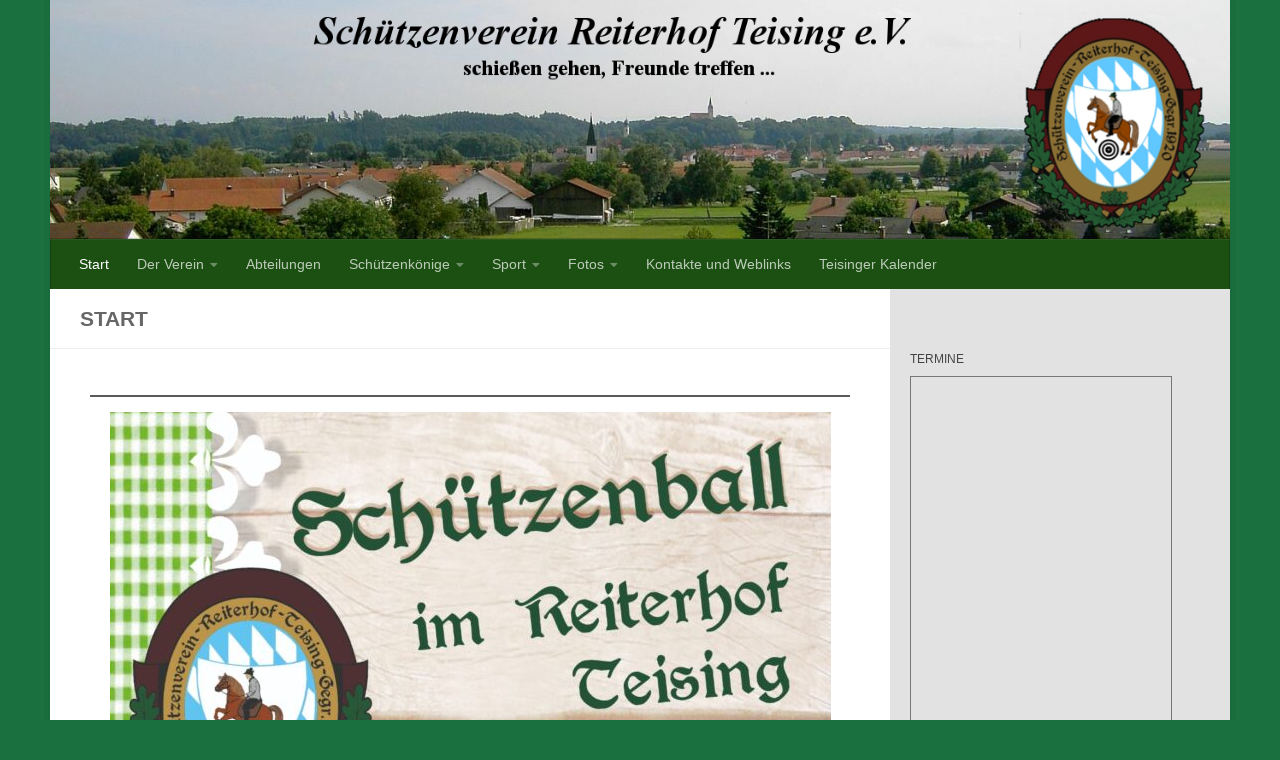

--- FILE ---
content_type: text/html; charset=UTF-8
request_url: http://teising.reiterhofschuetzen.de/
body_size: 24072
content:
<!DOCTYPE html>
<html class="no-js" lang="de">
<head>
  <meta charset="UTF-8">
  <meta name="viewport" content="width=device-width, initial-scale=1.0">
  <link rel="profile" href="https://gmpg.org/xfn/11" />
  <link rel="pingback" href="http://teising.reiterhofschuetzen.de/xmlrpc.php">

  <title>Schützenverein Reiterhof Teising e.V. &#8211; schießen gehen &#8211; Freunde treffen &#8230;</title>
<meta name='robots' content='max-image-preview:large' />
<script>document.documentElement.className = document.documentElement.className.replace("no-js","js");</script>
<link rel='dns-prefetch' href='//use.fontawesome.com' />
<link rel="alternate" type="application/rss+xml" title="Schützenverein Reiterhof Teising e.V. &raquo; Feed" href="https://teising.reiterhofschuetzen.de/?feed=rss2" />
<link rel="alternate" type="application/rss+xml" title="Schützenverein Reiterhof Teising e.V. &raquo; Kommentar-Feed" href="https://teising.reiterhofschuetzen.de/?feed=comments-rss2" />
<link rel="alternate" title="oEmbed (JSON)" type="application/json+oembed" href="https://teising.reiterhofschuetzen.de/index.php?rest_route=%2Foembed%2F1.0%2Fembed&#038;url=https%3A%2F%2Fteising.reiterhofschuetzen.de%2F" />
<link rel="alternate" title="oEmbed (XML)" type="text/xml+oembed" href="https://teising.reiterhofschuetzen.de/index.php?rest_route=%2Foembed%2F1.0%2Fembed&#038;url=https%3A%2F%2Fteising.reiterhofschuetzen.de%2F&#038;format=xml" />
<style id='wp-img-auto-sizes-contain-inline-css'>
img:is([sizes=auto i],[sizes^="auto," i]){contain-intrinsic-size:3000px 1500px}
/*# sourceURL=wp-img-auto-sizes-contain-inline-css */
</style>
<style id='wp-emoji-styles-inline-css'>

	img.wp-smiley, img.emoji {
		display: inline !important;
		border: none !important;
		box-shadow: none !important;
		height: 1em !important;
		width: 1em !important;
		margin: 0 0.07em !important;
		vertical-align: -0.1em !important;
		background: none !important;
		padding: 0 !important;
	}
/*# sourceURL=wp-emoji-styles-inline-css */
</style>
<style id='wp-block-library-inline-css'>
:root{--wp-block-synced-color:#7a00df;--wp-block-synced-color--rgb:122,0,223;--wp-bound-block-color:var(--wp-block-synced-color);--wp-editor-canvas-background:#ddd;--wp-admin-theme-color:#007cba;--wp-admin-theme-color--rgb:0,124,186;--wp-admin-theme-color-darker-10:#006ba1;--wp-admin-theme-color-darker-10--rgb:0,107,160.5;--wp-admin-theme-color-darker-20:#005a87;--wp-admin-theme-color-darker-20--rgb:0,90,135;--wp-admin-border-width-focus:2px}@media (min-resolution:192dpi){:root{--wp-admin-border-width-focus:1.5px}}.wp-element-button{cursor:pointer}:root .has-very-light-gray-background-color{background-color:#eee}:root .has-very-dark-gray-background-color{background-color:#313131}:root .has-very-light-gray-color{color:#eee}:root .has-very-dark-gray-color{color:#313131}:root .has-vivid-green-cyan-to-vivid-cyan-blue-gradient-background{background:linear-gradient(135deg,#00d084,#0693e3)}:root .has-purple-crush-gradient-background{background:linear-gradient(135deg,#34e2e4,#4721fb 50%,#ab1dfe)}:root .has-hazy-dawn-gradient-background{background:linear-gradient(135deg,#faaca8,#dad0ec)}:root .has-subdued-olive-gradient-background{background:linear-gradient(135deg,#fafae1,#67a671)}:root .has-atomic-cream-gradient-background{background:linear-gradient(135deg,#fdd79a,#004a59)}:root .has-nightshade-gradient-background{background:linear-gradient(135deg,#330968,#31cdcf)}:root .has-midnight-gradient-background{background:linear-gradient(135deg,#020381,#2874fc)}:root{--wp--preset--font-size--normal:16px;--wp--preset--font-size--huge:42px}.has-regular-font-size{font-size:1em}.has-larger-font-size{font-size:2.625em}.has-normal-font-size{font-size:var(--wp--preset--font-size--normal)}.has-huge-font-size{font-size:var(--wp--preset--font-size--huge)}.has-text-align-center{text-align:center}.has-text-align-left{text-align:left}.has-text-align-right{text-align:right}.has-fit-text{white-space:nowrap!important}#end-resizable-editor-section{display:none}.aligncenter{clear:both}.items-justified-left{justify-content:flex-start}.items-justified-center{justify-content:center}.items-justified-right{justify-content:flex-end}.items-justified-space-between{justify-content:space-between}.screen-reader-text{border:0;clip-path:inset(50%);height:1px;margin:-1px;overflow:hidden;padding:0;position:absolute;width:1px;word-wrap:normal!important}.screen-reader-text:focus{background-color:#ddd;clip-path:none;color:#444;display:block;font-size:1em;height:auto;left:5px;line-height:normal;padding:15px 23px 14px;text-decoration:none;top:5px;width:auto;z-index:100000}html :where(.has-border-color){border-style:solid}html :where([style*=border-top-color]){border-top-style:solid}html :where([style*=border-right-color]){border-right-style:solid}html :where([style*=border-bottom-color]){border-bottom-style:solid}html :where([style*=border-left-color]){border-left-style:solid}html :where([style*=border-width]){border-style:solid}html :where([style*=border-top-width]){border-top-style:solid}html :where([style*=border-right-width]){border-right-style:solid}html :where([style*=border-bottom-width]){border-bottom-style:solid}html :where([style*=border-left-width]){border-left-style:solid}html :where(img[class*=wp-image-]){height:auto;max-width:100%}:where(figure){margin:0 0 1em}html :where(.is-position-sticky){--wp-admin--admin-bar--position-offset:var(--wp-admin--admin-bar--height,0px)}@media screen and (max-width:600px){html :where(.is-position-sticky){--wp-admin--admin-bar--position-offset:0px}}

/*# sourceURL=wp-block-library-inline-css */
</style><style id='wp-block-gallery-inline-css'>
.blocks-gallery-grid:not(.has-nested-images),.wp-block-gallery:not(.has-nested-images){display:flex;flex-wrap:wrap;list-style-type:none;margin:0;padding:0}.blocks-gallery-grid:not(.has-nested-images) .blocks-gallery-image,.blocks-gallery-grid:not(.has-nested-images) .blocks-gallery-item,.wp-block-gallery:not(.has-nested-images) .blocks-gallery-image,.wp-block-gallery:not(.has-nested-images) .blocks-gallery-item{display:flex;flex-direction:column;flex-grow:1;justify-content:center;margin:0 1em 1em 0;position:relative;width:calc(50% - 1em)}.blocks-gallery-grid:not(.has-nested-images) .blocks-gallery-image:nth-of-type(2n),.blocks-gallery-grid:not(.has-nested-images) .blocks-gallery-item:nth-of-type(2n),.wp-block-gallery:not(.has-nested-images) .blocks-gallery-image:nth-of-type(2n),.wp-block-gallery:not(.has-nested-images) .blocks-gallery-item:nth-of-type(2n){margin-right:0}.blocks-gallery-grid:not(.has-nested-images) .blocks-gallery-image figure,.blocks-gallery-grid:not(.has-nested-images) .blocks-gallery-item figure,.wp-block-gallery:not(.has-nested-images) .blocks-gallery-image figure,.wp-block-gallery:not(.has-nested-images) .blocks-gallery-item figure{align-items:flex-end;display:flex;height:100%;justify-content:flex-start;margin:0}.blocks-gallery-grid:not(.has-nested-images) .blocks-gallery-image img,.blocks-gallery-grid:not(.has-nested-images) .blocks-gallery-item img,.wp-block-gallery:not(.has-nested-images) .blocks-gallery-image img,.wp-block-gallery:not(.has-nested-images) .blocks-gallery-item img{display:block;height:auto;max-width:100%;width:auto}.blocks-gallery-grid:not(.has-nested-images) .blocks-gallery-image figcaption,.blocks-gallery-grid:not(.has-nested-images) .blocks-gallery-item figcaption,.wp-block-gallery:not(.has-nested-images) .blocks-gallery-image figcaption,.wp-block-gallery:not(.has-nested-images) .blocks-gallery-item figcaption{background:linear-gradient(0deg,#000000b3,#0000004d 70%,#0000);bottom:0;box-sizing:border-box;color:#fff;font-size:.8em;margin:0;max-height:100%;overflow:auto;padding:3em .77em .7em;position:absolute;text-align:center;width:100%;z-index:2}.blocks-gallery-grid:not(.has-nested-images) .blocks-gallery-image figcaption img,.blocks-gallery-grid:not(.has-nested-images) .blocks-gallery-item figcaption img,.wp-block-gallery:not(.has-nested-images) .blocks-gallery-image figcaption img,.wp-block-gallery:not(.has-nested-images) .blocks-gallery-item figcaption img{display:inline}.blocks-gallery-grid:not(.has-nested-images) figcaption,.wp-block-gallery:not(.has-nested-images) figcaption{flex-grow:1}.blocks-gallery-grid:not(.has-nested-images).is-cropped .blocks-gallery-image a,.blocks-gallery-grid:not(.has-nested-images).is-cropped .blocks-gallery-image img,.blocks-gallery-grid:not(.has-nested-images).is-cropped .blocks-gallery-item a,.blocks-gallery-grid:not(.has-nested-images).is-cropped .blocks-gallery-item img,.wp-block-gallery:not(.has-nested-images).is-cropped .blocks-gallery-image a,.wp-block-gallery:not(.has-nested-images).is-cropped .blocks-gallery-image img,.wp-block-gallery:not(.has-nested-images).is-cropped .blocks-gallery-item a,.wp-block-gallery:not(.has-nested-images).is-cropped .blocks-gallery-item img{flex:1;height:100%;object-fit:cover;width:100%}.blocks-gallery-grid:not(.has-nested-images).columns-1 .blocks-gallery-image,.blocks-gallery-grid:not(.has-nested-images).columns-1 .blocks-gallery-item,.wp-block-gallery:not(.has-nested-images).columns-1 .blocks-gallery-image,.wp-block-gallery:not(.has-nested-images).columns-1 .blocks-gallery-item{margin-right:0;width:100%}@media (min-width:600px){.blocks-gallery-grid:not(.has-nested-images).columns-3 .blocks-gallery-image,.blocks-gallery-grid:not(.has-nested-images).columns-3 .blocks-gallery-item,.wp-block-gallery:not(.has-nested-images).columns-3 .blocks-gallery-image,.wp-block-gallery:not(.has-nested-images).columns-3 .blocks-gallery-item{margin-right:1em;width:calc(33.33333% - .66667em)}.blocks-gallery-grid:not(.has-nested-images).columns-4 .blocks-gallery-image,.blocks-gallery-grid:not(.has-nested-images).columns-4 .blocks-gallery-item,.wp-block-gallery:not(.has-nested-images).columns-4 .blocks-gallery-image,.wp-block-gallery:not(.has-nested-images).columns-4 .blocks-gallery-item{margin-right:1em;width:calc(25% - .75em)}.blocks-gallery-grid:not(.has-nested-images).columns-5 .blocks-gallery-image,.blocks-gallery-grid:not(.has-nested-images).columns-5 .blocks-gallery-item,.wp-block-gallery:not(.has-nested-images).columns-5 .blocks-gallery-image,.wp-block-gallery:not(.has-nested-images).columns-5 .blocks-gallery-item{margin-right:1em;width:calc(20% - .8em)}.blocks-gallery-grid:not(.has-nested-images).columns-6 .blocks-gallery-image,.blocks-gallery-grid:not(.has-nested-images).columns-6 .blocks-gallery-item,.wp-block-gallery:not(.has-nested-images).columns-6 .blocks-gallery-image,.wp-block-gallery:not(.has-nested-images).columns-6 .blocks-gallery-item{margin-right:1em;width:calc(16.66667% - .83333em)}.blocks-gallery-grid:not(.has-nested-images).columns-7 .blocks-gallery-image,.blocks-gallery-grid:not(.has-nested-images).columns-7 .blocks-gallery-item,.wp-block-gallery:not(.has-nested-images).columns-7 .blocks-gallery-image,.wp-block-gallery:not(.has-nested-images).columns-7 .blocks-gallery-item{margin-right:1em;width:calc(14.28571% - .85714em)}.blocks-gallery-grid:not(.has-nested-images).columns-8 .blocks-gallery-image,.blocks-gallery-grid:not(.has-nested-images).columns-8 .blocks-gallery-item,.wp-block-gallery:not(.has-nested-images).columns-8 .blocks-gallery-image,.wp-block-gallery:not(.has-nested-images).columns-8 .blocks-gallery-item{margin-right:1em;width:calc(12.5% - .875em)}.blocks-gallery-grid:not(.has-nested-images).columns-1 .blocks-gallery-image:nth-of-type(1n),.blocks-gallery-grid:not(.has-nested-images).columns-1 .blocks-gallery-item:nth-of-type(1n),.blocks-gallery-grid:not(.has-nested-images).columns-2 .blocks-gallery-image:nth-of-type(2n),.blocks-gallery-grid:not(.has-nested-images).columns-2 .blocks-gallery-item:nth-of-type(2n),.blocks-gallery-grid:not(.has-nested-images).columns-3 .blocks-gallery-image:nth-of-type(3n),.blocks-gallery-grid:not(.has-nested-images).columns-3 .blocks-gallery-item:nth-of-type(3n),.blocks-gallery-grid:not(.has-nested-images).columns-4 .blocks-gallery-image:nth-of-type(4n),.blocks-gallery-grid:not(.has-nested-images).columns-4 .blocks-gallery-item:nth-of-type(4n),.blocks-gallery-grid:not(.has-nested-images).columns-5 .blocks-gallery-image:nth-of-type(5n),.blocks-gallery-grid:not(.has-nested-images).columns-5 .blocks-gallery-item:nth-of-type(5n),.blocks-gallery-grid:not(.has-nested-images).columns-6 .blocks-gallery-image:nth-of-type(6n),.blocks-gallery-grid:not(.has-nested-images).columns-6 .blocks-gallery-item:nth-of-type(6n),.blocks-gallery-grid:not(.has-nested-images).columns-7 .blocks-gallery-image:nth-of-type(7n),.blocks-gallery-grid:not(.has-nested-images).columns-7 .blocks-gallery-item:nth-of-type(7n),.blocks-gallery-grid:not(.has-nested-images).columns-8 .blocks-gallery-image:nth-of-type(8n),.blocks-gallery-grid:not(.has-nested-images).columns-8 .blocks-gallery-item:nth-of-type(8n),.wp-block-gallery:not(.has-nested-images).columns-1 .blocks-gallery-image:nth-of-type(1n),.wp-block-gallery:not(.has-nested-images).columns-1 .blocks-gallery-item:nth-of-type(1n),.wp-block-gallery:not(.has-nested-images).columns-2 .blocks-gallery-image:nth-of-type(2n),.wp-block-gallery:not(.has-nested-images).columns-2 .blocks-gallery-item:nth-of-type(2n),.wp-block-gallery:not(.has-nested-images).columns-3 .blocks-gallery-image:nth-of-type(3n),.wp-block-gallery:not(.has-nested-images).columns-3 .blocks-gallery-item:nth-of-type(3n),.wp-block-gallery:not(.has-nested-images).columns-4 .blocks-gallery-image:nth-of-type(4n),.wp-block-gallery:not(.has-nested-images).columns-4 .blocks-gallery-item:nth-of-type(4n),.wp-block-gallery:not(.has-nested-images).columns-5 .blocks-gallery-image:nth-of-type(5n),.wp-block-gallery:not(.has-nested-images).columns-5 .blocks-gallery-item:nth-of-type(5n),.wp-block-gallery:not(.has-nested-images).columns-6 .blocks-gallery-image:nth-of-type(6n),.wp-block-gallery:not(.has-nested-images).columns-6 .blocks-gallery-item:nth-of-type(6n),.wp-block-gallery:not(.has-nested-images).columns-7 .blocks-gallery-image:nth-of-type(7n),.wp-block-gallery:not(.has-nested-images).columns-7 .blocks-gallery-item:nth-of-type(7n),.wp-block-gallery:not(.has-nested-images).columns-8 .blocks-gallery-image:nth-of-type(8n),.wp-block-gallery:not(.has-nested-images).columns-8 .blocks-gallery-item:nth-of-type(8n){margin-right:0}}.blocks-gallery-grid:not(.has-nested-images) .blocks-gallery-image:last-child,.blocks-gallery-grid:not(.has-nested-images) .blocks-gallery-item:last-child,.wp-block-gallery:not(.has-nested-images) .blocks-gallery-image:last-child,.wp-block-gallery:not(.has-nested-images) .blocks-gallery-item:last-child{margin-right:0}.blocks-gallery-grid:not(.has-nested-images).alignleft,.blocks-gallery-grid:not(.has-nested-images).alignright,.wp-block-gallery:not(.has-nested-images).alignleft,.wp-block-gallery:not(.has-nested-images).alignright{max-width:420px;width:100%}.blocks-gallery-grid:not(.has-nested-images).aligncenter .blocks-gallery-item figure,.wp-block-gallery:not(.has-nested-images).aligncenter .blocks-gallery-item figure{justify-content:center}.wp-block-gallery:not(.is-cropped) .blocks-gallery-item{align-self:flex-start}figure.wp-block-gallery.has-nested-images{align-items:normal}.wp-block-gallery.has-nested-images figure.wp-block-image:not(#individual-image){margin:0;width:calc(50% - var(--wp--style--unstable-gallery-gap, 16px)/2)}.wp-block-gallery.has-nested-images figure.wp-block-image{box-sizing:border-box;display:flex;flex-direction:column;flex-grow:1;justify-content:center;max-width:100%;position:relative}.wp-block-gallery.has-nested-images figure.wp-block-image>a,.wp-block-gallery.has-nested-images figure.wp-block-image>div{flex-direction:column;flex-grow:1;margin:0}.wp-block-gallery.has-nested-images figure.wp-block-image img{display:block;height:auto;max-width:100%!important;width:auto}.wp-block-gallery.has-nested-images figure.wp-block-image figcaption,.wp-block-gallery.has-nested-images figure.wp-block-image:has(figcaption):before{bottom:0;left:0;max-height:100%;position:absolute;right:0}.wp-block-gallery.has-nested-images figure.wp-block-image:has(figcaption):before{backdrop-filter:blur(3px);content:"";height:100%;-webkit-mask-image:linear-gradient(0deg,#000 20%,#0000);mask-image:linear-gradient(0deg,#000 20%,#0000);max-height:40%;pointer-events:none}.wp-block-gallery.has-nested-images figure.wp-block-image figcaption{box-sizing:border-box;color:#fff;font-size:13px;margin:0;overflow:auto;padding:1em;text-align:center;text-shadow:0 0 1.5px #000}.wp-block-gallery.has-nested-images figure.wp-block-image figcaption::-webkit-scrollbar{height:12px;width:12px}.wp-block-gallery.has-nested-images figure.wp-block-image figcaption::-webkit-scrollbar-track{background-color:initial}.wp-block-gallery.has-nested-images figure.wp-block-image figcaption::-webkit-scrollbar-thumb{background-clip:padding-box;background-color:initial;border:3px solid #0000;border-radius:8px}.wp-block-gallery.has-nested-images figure.wp-block-image figcaption:focus-within::-webkit-scrollbar-thumb,.wp-block-gallery.has-nested-images figure.wp-block-image figcaption:focus::-webkit-scrollbar-thumb,.wp-block-gallery.has-nested-images figure.wp-block-image figcaption:hover::-webkit-scrollbar-thumb{background-color:#fffc}.wp-block-gallery.has-nested-images figure.wp-block-image figcaption{scrollbar-color:#0000 #0000;scrollbar-gutter:stable both-edges;scrollbar-width:thin}.wp-block-gallery.has-nested-images figure.wp-block-image figcaption:focus,.wp-block-gallery.has-nested-images figure.wp-block-image figcaption:focus-within,.wp-block-gallery.has-nested-images figure.wp-block-image figcaption:hover{scrollbar-color:#fffc #0000}.wp-block-gallery.has-nested-images figure.wp-block-image figcaption{will-change:transform}@media (hover:none){.wp-block-gallery.has-nested-images figure.wp-block-image figcaption{scrollbar-color:#fffc #0000}}.wp-block-gallery.has-nested-images figure.wp-block-image figcaption{background:linear-gradient(0deg,#0006,#0000)}.wp-block-gallery.has-nested-images figure.wp-block-image figcaption img{display:inline}.wp-block-gallery.has-nested-images figure.wp-block-image figcaption a{color:inherit}.wp-block-gallery.has-nested-images figure.wp-block-image.has-custom-border img{box-sizing:border-box}.wp-block-gallery.has-nested-images figure.wp-block-image.has-custom-border>a,.wp-block-gallery.has-nested-images figure.wp-block-image.has-custom-border>div,.wp-block-gallery.has-nested-images figure.wp-block-image.is-style-rounded>a,.wp-block-gallery.has-nested-images figure.wp-block-image.is-style-rounded>div{flex:1 1 auto}.wp-block-gallery.has-nested-images figure.wp-block-image.has-custom-border figcaption,.wp-block-gallery.has-nested-images figure.wp-block-image.is-style-rounded figcaption{background:none;color:inherit;flex:initial;margin:0;padding:10px 10px 9px;position:relative;text-shadow:none}.wp-block-gallery.has-nested-images figure.wp-block-image.has-custom-border:before,.wp-block-gallery.has-nested-images figure.wp-block-image.is-style-rounded:before{content:none}.wp-block-gallery.has-nested-images figcaption{flex-basis:100%;flex-grow:1;text-align:center}.wp-block-gallery.has-nested-images:not(.is-cropped) figure.wp-block-image:not(#individual-image){margin-bottom:auto;margin-top:0}.wp-block-gallery.has-nested-images.is-cropped figure.wp-block-image:not(#individual-image){align-self:inherit}.wp-block-gallery.has-nested-images.is-cropped figure.wp-block-image:not(#individual-image)>a,.wp-block-gallery.has-nested-images.is-cropped figure.wp-block-image:not(#individual-image)>div:not(.components-drop-zone){display:flex}.wp-block-gallery.has-nested-images.is-cropped figure.wp-block-image:not(#individual-image) a,.wp-block-gallery.has-nested-images.is-cropped figure.wp-block-image:not(#individual-image) img{flex:1 0 0%;height:100%;object-fit:cover;width:100%}.wp-block-gallery.has-nested-images.columns-1 figure.wp-block-image:not(#individual-image){width:100%}@media (min-width:600px){.wp-block-gallery.has-nested-images.columns-3 figure.wp-block-image:not(#individual-image){width:calc(33.33333% - var(--wp--style--unstable-gallery-gap, 16px)*.66667)}.wp-block-gallery.has-nested-images.columns-4 figure.wp-block-image:not(#individual-image){width:calc(25% - var(--wp--style--unstable-gallery-gap, 16px)*.75)}.wp-block-gallery.has-nested-images.columns-5 figure.wp-block-image:not(#individual-image){width:calc(20% - var(--wp--style--unstable-gallery-gap, 16px)*.8)}.wp-block-gallery.has-nested-images.columns-6 figure.wp-block-image:not(#individual-image){width:calc(16.66667% - var(--wp--style--unstable-gallery-gap, 16px)*.83333)}.wp-block-gallery.has-nested-images.columns-7 figure.wp-block-image:not(#individual-image){width:calc(14.28571% - var(--wp--style--unstable-gallery-gap, 16px)*.85714)}.wp-block-gallery.has-nested-images.columns-8 figure.wp-block-image:not(#individual-image){width:calc(12.5% - var(--wp--style--unstable-gallery-gap, 16px)*.875)}.wp-block-gallery.has-nested-images.columns-default figure.wp-block-image:not(#individual-image){width:calc(33.33% - var(--wp--style--unstable-gallery-gap, 16px)*.66667)}.wp-block-gallery.has-nested-images.columns-default figure.wp-block-image:not(#individual-image):first-child:nth-last-child(2),.wp-block-gallery.has-nested-images.columns-default figure.wp-block-image:not(#individual-image):first-child:nth-last-child(2)~figure.wp-block-image:not(#individual-image){width:calc(50% - var(--wp--style--unstable-gallery-gap, 16px)*.5)}.wp-block-gallery.has-nested-images.columns-default figure.wp-block-image:not(#individual-image):first-child:last-child{width:100%}}.wp-block-gallery.has-nested-images.alignleft,.wp-block-gallery.has-nested-images.alignright{max-width:420px;width:100%}.wp-block-gallery.has-nested-images.aligncenter{justify-content:center}
/*# sourceURL=http://teising.reiterhofschuetzen.de/wp-includes/blocks/gallery/style.min.css */
</style>
<style id='wp-block-heading-inline-css'>
h1:where(.wp-block-heading).has-background,h2:where(.wp-block-heading).has-background,h3:where(.wp-block-heading).has-background,h4:where(.wp-block-heading).has-background,h5:where(.wp-block-heading).has-background,h6:where(.wp-block-heading).has-background{padding:1.25em 2.375em}h1.has-text-align-left[style*=writing-mode]:where([style*=vertical-lr]),h1.has-text-align-right[style*=writing-mode]:where([style*=vertical-rl]),h2.has-text-align-left[style*=writing-mode]:where([style*=vertical-lr]),h2.has-text-align-right[style*=writing-mode]:where([style*=vertical-rl]),h3.has-text-align-left[style*=writing-mode]:where([style*=vertical-lr]),h3.has-text-align-right[style*=writing-mode]:where([style*=vertical-rl]),h4.has-text-align-left[style*=writing-mode]:where([style*=vertical-lr]),h4.has-text-align-right[style*=writing-mode]:where([style*=vertical-rl]),h5.has-text-align-left[style*=writing-mode]:where([style*=vertical-lr]),h5.has-text-align-right[style*=writing-mode]:where([style*=vertical-rl]),h6.has-text-align-left[style*=writing-mode]:where([style*=vertical-lr]),h6.has-text-align-right[style*=writing-mode]:where([style*=vertical-rl]){rotate:180deg}
/*# sourceURL=http://teising.reiterhofschuetzen.de/wp-includes/blocks/heading/style.min.css */
</style>
<style id='wp-block-image-inline-css'>
.wp-block-image>a,.wp-block-image>figure>a{display:inline-block}.wp-block-image img{box-sizing:border-box;height:auto;max-width:100%;vertical-align:bottom}@media not (prefers-reduced-motion){.wp-block-image img.hide{visibility:hidden}.wp-block-image img.show{animation:show-content-image .4s}}.wp-block-image[style*=border-radius] img,.wp-block-image[style*=border-radius]>a{border-radius:inherit}.wp-block-image.has-custom-border img{box-sizing:border-box}.wp-block-image.aligncenter{text-align:center}.wp-block-image.alignfull>a,.wp-block-image.alignwide>a{width:100%}.wp-block-image.alignfull img,.wp-block-image.alignwide img{height:auto;width:100%}.wp-block-image .aligncenter,.wp-block-image .alignleft,.wp-block-image .alignright,.wp-block-image.aligncenter,.wp-block-image.alignleft,.wp-block-image.alignright{display:table}.wp-block-image .aligncenter>figcaption,.wp-block-image .alignleft>figcaption,.wp-block-image .alignright>figcaption,.wp-block-image.aligncenter>figcaption,.wp-block-image.alignleft>figcaption,.wp-block-image.alignright>figcaption{caption-side:bottom;display:table-caption}.wp-block-image .alignleft{float:left;margin:.5em 1em .5em 0}.wp-block-image .alignright{float:right;margin:.5em 0 .5em 1em}.wp-block-image .aligncenter{margin-left:auto;margin-right:auto}.wp-block-image :where(figcaption){margin-bottom:1em;margin-top:.5em}.wp-block-image.is-style-circle-mask img{border-radius:9999px}@supports ((-webkit-mask-image:none) or (mask-image:none)) or (-webkit-mask-image:none){.wp-block-image.is-style-circle-mask img{border-radius:0;-webkit-mask-image:url('data:image/svg+xml;utf8,<svg viewBox="0 0 100 100" xmlns="http://www.w3.org/2000/svg"><circle cx="50" cy="50" r="50"/></svg>');mask-image:url('data:image/svg+xml;utf8,<svg viewBox="0 0 100 100" xmlns="http://www.w3.org/2000/svg"><circle cx="50" cy="50" r="50"/></svg>');mask-mode:alpha;-webkit-mask-position:center;mask-position:center;-webkit-mask-repeat:no-repeat;mask-repeat:no-repeat;-webkit-mask-size:contain;mask-size:contain}}:root :where(.wp-block-image.is-style-rounded img,.wp-block-image .is-style-rounded img){border-radius:9999px}.wp-block-image figure{margin:0}.wp-lightbox-container{display:flex;flex-direction:column;position:relative}.wp-lightbox-container img{cursor:zoom-in}.wp-lightbox-container img:hover+button{opacity:1}.wp-lightbox-container button{align-items:center;backdrop-filter:blur(16px) saturate(180%);background-color:#5a5a5a40;border:none;border-radius:4px;cursor:zoom-in;display:flex;height:20px;justify-content:center;opacity:0;padding:0;position:absolute;right:16px;text-align:center;top:16px;width:20px;z-index:100}@media not (prefers-reduced-motion){.wp-lightbox-container button{transition:opacity .2s ease}}.wp-lightbox-container button:focus-visible{outline:3px auto #5a5a5a40;outline:3px auto -webkit-focus-ring-color;outline-offset:3px}.wp-lightbox-container button:hover{cursor:pointer;opacity:1}.wp-lightbox-container button:focus{opacity:1}.wp-lightbox-container button:focus,.wp-lightbox-container button:hover,.wp-lightbox-container button:not(:hover):not(:active):not(.has-background){background-color:#5a5a5a40;border:none}.wp-lightbox-overlay{box-sizing:border-box;cursor:zoom-out;height:100vh;left:0;overflow:hidden;position:fixed;top:0;visibility:hidden;width:100%;z-index:100000}.wp-lightbox-overlay .close-button{align-items:center;cursor:pointer;display:flex;justify-content:center;min-height:40px;min-width:40px;padding:0;position:absolute;right:calc(env(safe-area-inset-right) + 16px);top:calc(env(safe-area-inset-top) + 16px);z-index:5000000}.wp-lightbox-overlay .close-button:focus,.wp-lightbox-overlay .close-button:hover,.wp-lightbox-overlay .close-button:not(:hover):not(:active):not(.has-background){background:none;border:none}.wp-lightbox-overlay .lightbox-image-container{height:var(--wp--lightbox-container-height);left:50%;overflow:hidden;position:absolute;top:50%;transform:translate(-50%,-50%);transform-origin:top left;width:var(--wp--lightbox-container-width);z-index:9999999999}.wp-lightbox-overlay .wp-block-image{align-items:center;box-sizing:border-box;display:flex;height:100%;justify-content:center;margin:0;position:relative;transform-origin:0 0;width:100%;z-index:3000000}.wp-lightbox-overlay .wp-block-image img{height:var(--wp--lightbox-image-height);min-height:var(--wp--lightbox-image-height);min-width:var(--wp--lightbox-image-width);width:var(--wp--lightbox-image-width)}.wp-lightbox-overlay .wp-block-image figcaption{display:none}.wp-lightbox-overlay button{background:none;border:none}.wp-lightbox-overlay .scrim{background-color:#fff;height:100%;opacity:.9;position:absolute;width:100%;z-index:2000000}.wp-lightbox-overlay.active{visibility:visible}@media not (prefers-reduced-motion){.wp-lightbox-overlay.active{animation:turn-on-visibility .25s both}.wp-lightbox-overlay.active img{animation:turn-on-visibility .35s both}.wp-lightbox-overlay.show-closing-animation:not(.active){animation:turn-off-visibility .35s both}.wp-lightbox-overlay.show-closing-animation:not(.active) img{animation:turn-off-visibility .25s both}.wp-lightbox-overlay.zoom.active{animation:none;opacity:1;visibility:visible}.wp-lightbox-overlay.zoom.active .lightbox-image-container{animation:lightbox-zoom-in .4s}.wp-lightbox-overlay.zoom.active .lightbox-image-container img{animation:none}.wp-lightbox-overlay.zoom.active .scrim{animation:turn-on-visibility .4s forwards}.wp-lightbox-overlay.zoom.show-closing-animation:not(.active){animation:none}.wp-lightbox-overlay.zoom.show-closing-animation:not(.active) .lightbox-image-container{animation:lightbox-zoom-out .4s}.wp-lightbox-overlay.zoom.show-closing-animation:not(.active) .lightbox-image-container img{animation:none}.wp-lightbox-overlay.zoom.show-closing-animation:not(.active) .scrim{animation:turn-off-visibility .4s forwards}}@keyframes show-content-image{0%{visibility:hidden}99%{visibility:hidden}to{visibility:visible}}@keyframes turn-on-visibility{0%{opacity:0}to{opacity:1}}@keyframes turn-off-visibility{0%{opacity:1;visibility:visible}99%{opacity:0;visibility:visible}to{opacity:0;visibility:hidden}}@keyframes lightbox-zoom-in{0%{transform:translate(calc((-100vw + var(--wp--lightbox-scrollbar-width))/2 + var(--wp--lightbox-initial-left-position)),calc(-50vh + var(--wp--lightbox-initial-top-position))) scale(var(--wp--lightbox-scale))}to{transform:translate(-50%,-50%) scale(1)}}@keyframes lightbox-zoom-out{0%{transform:translate(-50%,-50%) scale(1);visibility:visible}99%{visibility:visible}to{transform:translate(calc((-100vw + var(--wp--lightbox-scrollbar-width))/2 + var(--wp--lightbox-initial-left-position)),calc(-50vh + var(--wp--lightbox-initial-top-position))) scale(var(--wp--lightbox-scale));visibility:hidden}}
/*# sourceURL=http://teising.reiterhofschuetzen.de/wp-includes/blocks/image/style.min.css */
</style>
<style id='wp-block-paragraph-inline-css'>
.is-small-text{font-size:.875em}.is-regular-text{font-size:1em}.is-large-text{font-size:2.25em}.is-larger-text{font-size:3em}.has-drop-cap:not(:focus):first-letter{float:left;font-size:8.4em;font-style:normal;font-weight:100;line-height:.68;margin:.05em .1em 0 0;text-transform:uppercase}body.rtl .has-drop-cap:not(:focus):first-letter{float:none;margin-left:.1em}p.has-drop-cap.has-background{overflow:hidden}:root :where(p.has-background){padding:1.25em 2.375em}:where(p.has-text-color:not(.has-link-color)) a{color:inherit}p.has-text-align-left[style*="writing-mode:vertical-lr"],p.has-text-align-right[style*="writing-mode:vertical-rl"]{rotate:180deg}
/*# sourceURL=http://teising.reiterhofschuetzen.de/wp-includes/blocks/paragraph/style.min.css */
</style>
<style id='wp-block-quote-inline-css'>
.wp-block-quote{box-sizing:border-box;overflow-wrap:break-word}.wp-block-quote.is-large:where(:not(.is-style-plain)),.wp-block-quote.is-style-large:where(:not(.is-style-plain)){margin-bottom:1em;padding:0 1em}.wp-block-quote.is-large:where(:not(.is-style-plain)) p,.wp-block-quote.is-style-large:where(:not(.is-style-plain)) p{font-size:1.5em;font-style:italic;line-height:1.6}.wp-block-quote.is-large:where(:not(.is-style-plain)) cite,.wp-block-quote.is-large:where(:not(.is-style-plain)) footer,.wp-block-quote.is-style-large:where(:not(.is-style-plain)) cite,.wp-block-quote.is-style-large:where(:not(.is-style-plain)) footer{font-size:1.125em;text-align:right}.wp-block-quote>cite{display:block}
/*# sourceURL=http://teising.reiterhofschuetzen.de/wp-includes/blocks/quote/style.min.css */
</style>
<style id='wp-block-separator-inline-css'>
@charset "UTF-8";.wp-block-separator{border:none;border-top:2px solid}:root :where(.wp-block-separator.is-style-dots){height:auto;line-height:1;text-align:center}:root :where(.wp-block-separator.is-style-dots):before{color:currentColor;content:"···";font-family:serif;font-size:1.5em;letter-spacing:2em;padding-left:2em}.wp-block-separator.is-style-dots{background:none!important;border:none!important}
/*# sourceURL=http://teising.reiterhofschuetzen.de/wp-includes/blocks/separator/style.min.css */
</style>
<style id='wp-block-spacer-inline-css'>
.wp-block-spacer{clear:both}
/*# sourceURL=http://teising.reiterhofschuetzen.de/wp-includes/blocks/spacer/style.min.css */
</style>
<style id='global-styles-inline-css'>
:root{--wp--preset--aspect-ratio--square: 1;--wp--preset--aspect-ratio--4-3: 4/3;--wp--preset--aspect-ratio--3-4: 3/4;--wp--preset--aspect-ratio--3-2: 3/2;--wp--preset--aspect-ratio--2-3: 2/3;--wp--preset--aspect-ratio--16-9: 16/9;--wp--preset--aspect-ratio--9-16: 9/16;--wp--preset--color--black: #000000;--wp--preset--color--cyan-bluish-gray: #abb8c3;--wp--preset--color--white: #ffffff;--wp--preset--color--pale-pink: #f78da7;--wp--preset--color--vivid-red: #cf2e2e;--wp--preset--color--luminous-vivid-orange: #ff6900;--wp--preset--color--luminous-vivid-amber: #fcb900;--wp--preset--color--light-green-cyan: #7bdcb5;--wp--preset--color--vivid-green-cyan: #00d084;--wp--preset--color--pale-cyan-blue: #8ed1fc;--wp--preset--color--vivid-cyan-blue: #0693e3;--wp--preset--color--vivid-purple: #9b51e0;--wp--preset--gradient--vivid-cyan-blue-to-vivid-purple: linear-gradient(135deg,rgb(6,147,227) 0%,rgb(155,81,224) 100%);--wp--preset--gradient--light-green-cyan-to-vivid-green-cyan: linear-gradient(135deg,rgb(122,220,180) 0%,rgb(0,208,130) 100%);--wp--preset--gradient--luminous-vivid-amber-to-luminous-vivid-orange: linear-gradient(135deg,rgb(252,185,0) 0%,rgb(255,105,0) 100%);--wp--preset--gradient--luminous-vivid-orange-to-vivid-red: linear-gradient(135deg,rgb(255,105,0) 0%,rgb(207,46,46) 100%);--wp--preset--gradient--very-light-gray-to-cyan-bluish-gray: linear-gradient(135deg,rgb(238,238,238) 0%,rgb(169,184,195) 100%);--wp--preset--gradient--cool-to-warm-spectrum: linear-gradient(135deg,rgb(74,234,220) 0%,rgb(151,120,209) 20%,rgb(207,42,186) 40%,rgb(238,44,130) 60%,rgb(251,105,98) 80%,rgb(254,248,76) 100%);--wp--preset--gradient--blush-light-purple: linear-gradient(135deg,rgb(255,206,236) 0%,rgb(152,150,240) 100%);--wp--preset--gradient--blush-bordeaux: linear-gradient(135deg,rgb(254,205,165) 0%,rgb(254,45,45) 50%,rgb(107,0,62) 100%);--wp--preset--gradient--luminous-dusk: linear-gradient(135deg,rgb(255,203,112) 0%,rgb(199,81,192) 50%,rgb(65,88,208) 100%);--wp--preset--gradient--pale-ocean: linear-gradient(135deg,rgb(255,245,203) 0%,rgb(182,227,212) 50%,rgb(51,167,181) 100%);--wp--preset--gradient--electric-grass: linear-gradient(135deg,rgb(202,248,128) 0%,rgb(113,206,126) 100%);--wp--preset--gradient--midnight: linear-gradient(135deg,rgb(2,3,129) 0%,rgb(40,116,252) 100%);--wp--preset--font-size--small: 13px;--wp--preset--font-size--medium: 20px;--wp--preset--font-size--large: 36px;--wp--preset--font-size--x-large: 42px;--wp--preset--spacing--20: 0.44rem;--wp--preset--spacing--30: 0.67rem;--wp--preset--spacing--40: 1rem;--wp--preset--spacing--50: 1.5rem;--wp--preset--spacing--60: 2.25rem;--wp--preset--spacing--70: 3.38rem;--wp--preset--spacing--80: 5.06rem;--wp--preset--shadow--natural: 6px 6px 9px rgba(0, 0, 0, 0.2);--wp--preset--shadow--deep: 12px 12px 50px rgba(0, 0, 0, 0.4);--wp--preset--shadow--sharp: 6px 6px 0px rgba(0, 0, 0, 0.2);--wp--preset--shadow--outlined: 6px 6px 0px -3px rgb(255, 255, 255), 6px 6px rgb(0, 0, 0);--wp--preset--shadow--crisp: 6px 6px 0px rgb(0, 0, 0);}:where(.is-layout-flex){gap: 0.5em;}:where(.is-layout-grid){gap: 0.5em;}body .is-layout-flex{display: flex;}.is-layout-flex{flex-wrap: wrap;align-items: center;}.is-layout-flex > :is(*, div){margin: 0;}body .is-layout-grid{display: grid;}.is-layout-grid > :is(*, div){margin: 0;}:where(.wp-block-columns.is-layout-flex){gap: 2em;}:where(.wp-block-columns.is-layout-grid){gap: 2em;}:where(.wp-block-post-template.is-layout-flex){gap: 1.25em;}:where(.wp-block-post-template.is-layout-grid){gap: 1.25em;}.has-black-color{color: var(--wp--preset--color--black) !important;}.has-cyan-bluish-gray-color{color: var(--wp--preset--color--cyan-bluish-gray) !important;}.has-white-color{color: var(--wp--preset--color--white) !important;}.has-pale-pink-color{color: var(--wp--preset--color--pale-pink) !important;}.has-vivid-red-color{color: var(--wp--preset--color--vivid-red) !important;}.has-luminous-vivid-orange-color{color: var(--wp--preset--color--luminous-vivid-orange) !important;}.has-luminous-vivid-amber-color{color: var(--wp--preset--color--luminous-vivid-amber) !important;}.has-light-green-cyan-color{color: var(--wp--preset--color--light-green-cyan) !important;}.has-vivid-green-cyan-color{color: var(--wp--preset--color--vivid-green-cyan) !important;}.has-pale-cyan-blue-color{color: var(--wp--preset--color--pale-cyan-blue) !important;}.has-vivid-cyan-blue-color{color: var(--wp--preset--color--vivid-cyan-blue) !important;}.has-vivid-purple-color{color: var(--wp--preset--color--vivid-purple) !important;}.has-black-background-color{background-color: var(--wp--preset--color--black) !important;}.has-cyan-bluish-gray-background-color{background-color: var(--wp--preset--color--cyan-bluish-gray) !important;}.has-white-background-color{background-color: var(--wp--preset--color--white) !important;}.has-pale-pink-background-color{background-color: var(--wp--preset--color--pale-pink) !important;}.has-vivid-red-background-color{background-color: var(--wp--preset--color--vivid-red) !important;}.has-luminous-vivid-orange-background-color{background-color: var(--wp--preset--color--luminous-vivid-orange) !important;}.has-luminous-vivid-amber-background-color{background-color: var(--wp--preset--color--luminous-vivid-amber) !important;}.has-light-green-cyan-background-color{background-color: var(--wp--preset--color--light-green-cyan) !important;}.has-vivid-green-cyan-background-color{background-color: var(--wp--preset--color--vivid-green-cyan) !important;}.has-pale-cyan-blue-background-color{background-color: var(--wp--preset--color--pale-cyan-blue) !important;}.has-vivid-cyan-blue-background-color{background-color: var(--wp--preset--color--vivid-cyan-blue) !important;}.has-vivid-purple-background-color{background-color: var(--wp--preset--color--vivid-purple) !important;}.has-black-border-color{border-color: var(--wp--preset--color--black) !important;}.has-cyan-bluish-gray-border-color{border-color: var(--wp--preset--color--cyan-bluish-gray) !important;}.has-white-border-color{border-color: var(--wp--preset--color--white) !important;}.has-pale-pink-border-color{border-color: var(--wp--preset--color--pale-pink) !important;}.has-vivid-red-border-color{border-color: var(--wp--preset--color--vivid-red) !important;}.has-luminous-vivid-orange-border-color{border-color: var(--wp--preset--color--luminous-vivid-orange) !important;}.has-luminous-vivid-amber-border-color{border-color: var(--wp--preset--color--luminous-vivid-amber) !important;}.has-light-green-cyan-border-color{border-color: var(--wp--preset--color--light-green-cyan) !important;}.has-vivid-green-cyan-border-color{border-color: var(--wp--preset--color--vivid-green-cyan) !important;}.has-pale-cyan-blue-border-color{border-color: var(--wp--preset--color--pale-cyan-blue) !important;}.has-vivid-cyan-blue-border-color{border-color: var(--wp--preset--color--vivid-cyan-blue) !important;}.has-vivid-purple-border-color{border-color: var(--wp--preset--color--vivid-purple) !important;}.has-vivid-cyan-blue-to-vivid-purple-gradient-background{background: var(--wp--preset--gradient--vivid-cyan-blue-to-vivid-purple) !important;}.has-light-green-cyan-to-vivid-green-cyan-gradient-background{background: var(--wp--preset--gradient--light-green-cyan-to-vivid-green-cyan) !important;}.has-luminous-vivid-amber-to-luminous-vivid-orange-gradient-background{background: var(--wp--preset--gradient--luminous-vivid-amber-to-luminous-vivid-orange) !important;}.has-luminous-vivid-orange-to-vivid-red-gradient-background{background: var(--wp--preset--gradient--luminous-vivid-orange-to-vivid-red) !important;}.has-very-light-gray-to-cyan-bluish-gray-gradient-background{background: var(--wp--preset--gradient--very-light-gray-to-cyan-bluish-gray) !important;}.has-cool-to-warm-spectrum-gradient-background{background: var(--wp--preset--gradient--cool-to-warm-spectrum) !important;}.has-blush-light-purple-gradient-background{background: var(--wp--preset--gradient--blush-light-purple) !important;}.has-blush-bordeaux-gradient-background{background: var(--wp--preset--gradient--blush-bordeaux) !important;}.has-luminous-dusk-gradient-background{background: var(--wp--preset--gradient--luminous-dusk) !important;}.has-pale-ocean-gradient-background{background: var(--wp--preset--gradient--pale-ocean) !important;}.has-electric-grass-gradient-background{background: var(--wp--preset--gradient--electric-grass) !important;}.has-midnight-gradient-background{background: var(--wp--preset--gradient--midnight) !important;}.has-small-font-size{font-size: var(--wp--preset--font-size--small) !important;}.has-medium-font-size{font-size: var(--wp--preset--font-size--medium) !important;}.has-large-font-size{font-size: var(--wp--preset--font-size--large) !important;}.has-x-large-font-size{font-size: var(--wp--preset--font-size--x-large) !important;}
/*# sourceURL=global-styles-inline-css */
</style>
<style id='core-block-supports-inline-css'>
.wp-block-gallery.wp-block-gallery-1{--wp--style--unstable-gallery-gap:var( --wp--style--gallery-gap-default, var( --gallery-block--gutter-size, var( --wp--style--block-gap, 0.5em ) ) );gap:var( --wp--style--gallery-gap-default, var( --gallery-block--gutter-size, var( --wp--style--block-gap, 0.5em ) ) );}.wp-block-gallery.wp-block-gallery-2{--wp--style--unstable-gallery-gap:var( --wp--style--gallery-gap-default, var( --gallery-block--gutter-size, var( --wp--style--block-gap, 0.5em ) ) );gap:var( --wp--style--gallery-gap-default, var( --gallery-block--gutter-size, var( --wp--style--block-gap, 0.5em ) ) );}.wp-block-gallery.wp-block-gallery-3{--wp--style--unstable-gallery-gap:var( --wp--style--gallery-gap-default, var( --gallery-block--gutter-size, var( --wp--style--block-gap, 0.5em ) ) );gap:var( --wp--style--gallery-gap-default, var( --gallery-block--gutter-size, var( --wp--style--block-gap, 0.5em ) ) );}.wp-block-gallery.wp-block-gallery-4{--wp--style--unstable-gallery-gap:var( --wp--style--gallery-gap-default, var( --gallery-block--gutter-size, var( --wp--style--block-gap, 0.5em ) ) );gap:var( --wp--style--gallery-gap-default, var( --gallery-block--gutter-size, var( --wp--style--block-gap, 0.5em ) ) );}
/*# sourceURL=core-block-supports-inline-css */
</style>

<style id='classic-theme-styles-inline-css'>
/*! This file is auto-generated */
.wp-block-button__link{color:#fff;background-color:#32373c;border-radius:9999px;box-shadow:none;text-decoration:none;padding:calc(.667em + 2px) calc(1.333em + 2px);font-size:1.125em}.wp-block-file__button{background:#32373c;color:#fff;text-decoration:none}
/*# sourceURL=/wp-includes/css/classic-themes.min.css */
</style>
<link rel='stylesheet' id='contact-form-7-css' href='http://teising.reiterhofschuetzen.de/wp-content/plugins/contact-form-7/includes/css/styles.css?ver=6.1.4' media='all' />
<link rel='stylesheet' id='sek-base-light-css' href='http://teising.reiterhofschuetzen.de/wp-content/plugins/nimble-builder/assets/front/css/sek-base-light.min.css?ver=3.3.8' media='all' />
<link rel='stylesheet' id='ngg_trigger_buttons-css' href='https://usercontent.one/wp/teising.reiterhofschuetzen.de/wp-content/plugins/nextgen-gallery/products/photocrati_nextgen/modules/nextgen_gallery_display/static/trigger_buttons.css?ver=3.28' media='all' />
<link rel='stylesheet' id='simplelightbox-0-css' href='https://usercontent.one/wp/teising.reiterhofschuetzen.de/wp-content/plugins/nextgen-gallery/products/photocrati_nextgen/modules/lightbox/static/simplelightbox/simple-lightbox.css?ver=3.28' media='all' />
<link rel='stylesheet' id='fontawesome_v4_shim_style-css' href='https://use.fontawesome.com/releases/v5.3.1/css/v4-shims.css?ver=6.9' media='all' />
<link rel='stylesheet' id='fontawesome-css' href='https://use.fontawesome.com/releases/v5.3.1/css/all.css?ver=6.9' media='all' />
<link rel='stylesheet' id='nextgen_basic_thumbnails_style-css' href='https://usercontent.one/wp/teising.reiterhofschuetzen.de/wp-content/plugins/nextgen-gallery/products/photocrati_nextgen/modules/nextgen_basic_gallery/static/thumbnails/nextgen_basic_thumbnails.css?ver=3.28' media='all' />
<link rel='stylesheet' id='nextgen_pagination_style-css' href='https://usercontent.one/wp/teising.reiterhofschuetzen.de/wp-content/plugins/nextgen-gallery/products/photocrati_nextgen/modules/nextgen_pagination/static/style.css?ver=3.28' media='all' />
<link rel='stylesheet' id='hueman-main-style-css' href='http://teising.reiterhofschuetzen.de/wp-content/themes/hueman/assets/front/css/main.min.css?ver=3.7.25' media='all' />
<style id='hueman-main-style-inline-css'>
body { font-family:Arial, sans-serif;font-size:0.88rem }@media only screen and (min-width: 720px) {
        .nav > li { font-size:0.88rem; }
      }.boxed #wrapper, .container-inner { max-width: 1180px; }@media only screen and (min-width: 720px) {
                .boxed .desktop-sticky {
                  width: 1180px;
                }
              }.sidebar .widget { padding-left: 20px; padding-right: 20px; padding-top: 20px; }::selection { background-color: #000000; }
::-moz-selection { background-color: #000000; }a,a>span.hu-external::after,.themeform label .required,#flexslider-featured .flex-direction-nav .flex-next:hover,#flexslider-featured .flex-direction-nav .flex-prev:hover,.post-hover:hover .post-title a,.post-title a:hover,.sidebar.s1 .post-nav li a:hover i,.content .post-nav li a:hover i,.post-related a:hover,.sidebar.s1 .widget_rss ul li a,#footer .widget_rss ul li a,.sidebar.s1 .widget_calendar a,#footer .widget_calendar a,.sidebar.s1 .alx-tab .tab-item-category a,.sidebar.s1 .alx-posts .post-item-category a,.sidebar.s1 .alx-tab li:hover .tab-item-title a,.sidebar.s1 .alx-tab li:hover .tab-item-comment a,.sidebar.s1 .alx-posts li:hover .post-item-title a,#footer .alx-tab .tab-item-category a,#footer .alx-posts .post-item-category a,#footer .alx-tab li:hover .tab-item-title a,#footer .alx-tab li:hover .tab-item-comment a,#footer .alx-posts li:hover .post-item-title a,.comment-tabs li.active a,.comment-awaiting-moderation,.child-menu a:hover,.child-menu .current_page_item > a,.wp-pagenavi a{ color: #000000; }input[type="submit"],.themeform button[type="submit"],.sidebar.s1 .sidebar-top,.sidebar.s1 .sidebar-toggle,#flexslider-featured .flex-control-nav li a.flex-active,.post-tags a:hover,.sidebar.s1 .widget_calendar caption,#footer .widget_calendar caption,.author-bio .bio-avatar:after,.commentlist li.bypostauthor > .comment-body:after,.commentlist li.comment-author-admin > .comment-body:after{ background-color: #000000; }.post-format .format-container { border-color: #000000; }.sidebar.s1 .alx-tabs-nav li.active a,#footer .alx-tabs-nav li.active a,.comment-tabs li.active a,.wp-pagenavi a:hover,.wp-pagenavi a:active,.wp-pagenavi span.current{ border-bottom-color: #000000!important; }.sidebar.s2 .post-nav li a:hover i,
.sidebar.s2 .widget_rss ul li a,
.sidebar.s2 .widget_calendar a,
.sidebar.s2 .alx-tab .tab-item-category a,
.sidebar.s2 .alx-posts .post-item-category a,
.sidebar.s2 .alx-tab li:hover .tab-item-title a,
.sidebar.s2 .alx-tab li:hover .tab-item-comment a,
.sidebar.s2 .alx-posts li:hover .post-item-title a { color: #007005; }
.sidebar.s2 .sidebar-top,.sidebar.s2 .sidebar-toggle,.post-comments,.jp-play-bar,.jp-volume-bar-value,.sidebar.s2 .widget_calendar caption{ background-color: #007005; }.sidebar.s2 .alx-tabs-nav li.active a { border-bottom-color: #007005; }
.post-comments::before { border-right-color: #007005; }
      .search-expand,
              #nav-topbar.nav-container { background-color: #1c4f12}@media only screen and (min-width: 720px) {
                #nav-topbar .nav ul { background-color: #1c4f12; }
              }.is-scrolled #header .nav-container.desktop-sticky,
              .is-scrolled #header .search-expand { background-color: #1c4f12; background-color: rgba(28,79,18,0.90) }.is-scrolled .topbar-transparent #nav-topbar.desktop-sticky .nav ul { background-color: #1c4f12; background-color: rgba(28,79,18,0.95) }#header { background-color: #1c4f12; }
@media only screen and (min-width: 720px) {
  #nav-header .nav ul { background-color: #1c4f12; }
}
        #header #nav-mobile { background-color: #33363b; }.is-scrolled #header #nav-mobile { background-color: #33363b; background-color: rgba(51,54,59,0.90) }#nav-header.nav-container, #main-header-search .search-expand { background-color: #1c4f12; }
@media only screen and (min-width: 720px) {
  #nav-header .nav ul { background-color: #1c4f12; }
}
        #footer-bottom { background-color: #1c4f12; }.site-title a img { max-height: 79px; }.sidebar.expanding, .sidebar.collapsing, .sidebar .sidebar-content, .sidebar .sidebar-toggle, .container-inner > .main::before,.container-inner > .main::after { background-color: #e2e2e2; }@media only screen and (min-width: 480px) and (max-width: 1200px) { .s2.expanded { background-color: #e2e2e2; } }@media only screen and (min-width: 480px) and (max-width: 960px) { .s1.expanded { background-color: #e2e2e2; } }body { background-color: #1a703f; }
/*# sourceURL=hueman-main-style-inline-css */
</style>
<link rel='stylesheet' id='hueman-font-awesome-css' href='http://teising.reiterhofschuetzen.de/wp-content/themes/hueman/assets/front/css/font-awesome.min.css?ver=3.7.25' media='all' />
<link rel='stylesheet' id='sek-dyn-skp__post_page_325-css' href='http://teising.reiterhofschuetzen.de/wp-content/uploads/nimble_css/skp__post_page_325.css?ver=1768553583' media='all' />
<script id="nb-js-app-js-extra">
var sekFrontLocalized = {"isDevMode":"","isCustomizing":"","frontNonce":{"id":"SEKFrontNonce","handle":"962772040d"},"skope_id":"skp__post_page_325","recaptcha_public_key":"","lazyload_enabled":"1","video_bg_lazyload_enabled":"1","load_front_assets_on_dynamically":"","assetVersion":"3.3.8","frontAssetsPath":"http://teising.reiterhofschuetzen.de/wp-content/plugins/nimble-builder/assets/front/","contextuallyActiveModules":{"czr_image_module":["__nimble__31c416fca799","__nimble__748860330842"],"czr_divider_module":["__nimble__d7a6e3103e0a","__nimble__36d882fdcebc"]},"fontAwesomeAlreadyEnqueued":"","partialFrontScripts":{"slider-module":"nb-needs-swiper","menu-module":"nb-needs-menu-js","front-parallax":"nb-needs-parallax","accordion-module":"nb-needs-accordion"}};
//# sourceURL=nb-js-app-js-extra
</script>
<script id="nb-js-app-js-after">
window.nb_={},function(e,t){if(window.nb_={isArray:function(e){return Array.isArray(e)||"[object Array]"===toString.call(e)},inArray:function(e,t){return!(!nb_.isArray(e)||nb_.isUndefined(t))&&e.indexOf(t)>-1},isUndefined:function(e){return void 0===e},isObject:function(e){var t=typeof e;return"function"===t||"object"===t&&!!e},errorLog:function(){nb_.isUndefined(console)||"function"!=typeof window.console.log||console.log.apply(console,arguments)},hasPreloadSupport:function(e){var t=document.createElement("link").relList;return!(!t||!t.supports)&&t.supports("preload")},listenTo:function(e,t){nb_.eventsListenedTo.push(e);var n={"nb-jquery-loaded":function(){return"undefined"!=typeof jQuery},"nb-app-ready":function(){return void 0!==window.nb_&&nb_.wasListenedTo("nb-jquery-loaded")},"nb-swipebox-parsed":function(){return"undefined"!=typeof jQuery&&void 0!==jQuery.fn.swipebox},"nb-main-swiper-parsed":function(){return void 0!==window.Swiper}},o=function(o){nb_.isUndefined(n[e])||!1!==n[e]()?t():nb_.errorLog("Nimble error => an event callback could not be fired because conditions not met => ",e,nb_.eventsListenedTo,t)};"function"==typeof t?nb_.wasEmitted(e)?o():document.addEventListener(e,o):nb_.errorLog("Nimble error => listenTo func param is not a function for event => ",e)},eventsEmitted:[],eventsListenedTo:[],emit:function(e,t){if(!(nb_.isUndefined(t)||t.fire_once)||!nb_.wasEmitted(e)){var n=document.createEvent("Event");n.initEvent(e,!0,!0),document.dispatchEvent(n),nb_.eventsEmitted.push(e)}},wasListenedTo:function(e){return"string"==typeof e&&nb_.inArray(nb_.eventsListenedTo,e)},wasEmitted:function(e){return"string"==typeof e&&nb_.inArray(nb_.eventsEmitted,e)},isInScreen:function(e){if(!nb_.isObject(e))return!1;var t=e.getBoundingClientRect(),n=Math.max(document.documentElement.clientHeight,window.innerHeight);return!(t.bottom<0||t.top-n>=0)},isCustomizing:function(){return!1},isLazyLoadEnabled:function(){return!nb_.isCustomizing()&&!1},preloadOrDeferAsset:function(e){if(e=e||{},nb_.preloadedAssets=nb_.preloadedAssets||[],!nb_.inArray(nb_.preloadedAssets,e.id)){var t,n=document.getElementsByTagName("head")[0],o=function(){if("style"===e.as)this.setAttribute("rel","stylesheet"),this.setAttribute("type","text/css"),this.setAttribute("media","all");else{var t=document.createElement("script");t.setAttribute("src",e.href),t.setAttribute("id",e.id),"script"===e.as&&t.setAttribute("defer","defer"),n.appendChild(t),i.call(this)}e.eventOnLoad&&nb_.emit(e.eventOnLoad)},i=function(){if(this&&this.parentNode&&this.parentNode.contains(this))try{this.parentNode.removeChild(this)}catch(e){nb_.errorLog("NB error when removing a script el",el)}};("font"!==e.as||nb_.hasPreloadSupport())&&(t=document.createElement("link"),"script"===e.as?e.onEvent?nb_.listenTo(e.onEvent,function(){o.call(t)}):o.call(t):(t.setAttribute("href",e.href),"style"===e.as?t.setAttribute("rel",nb_.hasPreloadSupport()?"preload":"stylesheet"):"font"===e.as&&nb_.hasPreloadSupport()&&t.setAttribute("rel","preload"),t.setAttribute("id",e.id),t.setAttribute("as",e.as),"font"===e.as&&(t.setAttribute("type",e.type),t.setAttribute("crossorigin","anonymous")),t.onload=function(){this.onload=null,"font"!==e.as?e.onEvent?nb_.listenTo(e.onEvent,function(){o.call(t)}):o.call(t):e.eventOnLoad&&nb_.emit(e.eventOnLoad)},t.onerror=function(t){nb_.errorLog("Nimble preloadOrDeferAsset error",t,e)}),n.appendChild(t),nb_.preloadedAssets.push(e.id),i.call(e.scriptEl))}},mayBeRevealBG:function(){this.getAttribute("data-sek-src")&&(this.setAttribute("style",'background-image:url("'+this.getAttribute("data-sek-src")+'")'),this.className+=" sek-lazy-loaded",this.querySelectorAll(".sek-css-loader").forEach(function(e){nb_.isObject(e)&&e.parentNode.removeChild(e)}))}},window.NodeList&&!NodeList.prototype.forEach&&(NodeList.prototype.forEach=function(e,t){t=t||window;for(var n=0;n<this.length;n++)e.call(t,this[n],n,this)}),nb_.listenTo("nb-docready",function(){var e=document.querySelectorAll("div.sek-has-bg");!nb_.isObject(e)||e.length<1||e.forEach(function(e){nb_.isObject(e)&&(window.sekFrontLocalized&&window.sekFrontLocalized.lazyload_enabled?nb_.isInScreen(e)&&nb_.mayBeRevealBG.call(e):nb_.mayBeRevealBG.call(e))})}),"complete"===document.readyState||"loading"!==document.readyState&&!document.documentElement.doScroll)nb_.emit("nb-docready");else{var n=function(){nb_.wasEmitted("nb-docready")||nb_.emit("nb-docready")};document.addEventListener("DOMContentLoaded",n),window.addEventListener("load",n)}}(window,document),function(){var e=function(){var e="nb-jquery-loaded";nb_.wasEmitted(e)||nb_.emit(e)},t=function(n){n=n||0,void 0!==window.jQuery?e():n<30?setTimeout(function(){t(++n)},200):window.console&&window.console.log&&console.log("Nimble Builder problem : jQuery.js was not detected on your website")},n=document.getElementById("nb-jquery");n&&n.addEventListener("load",function(){e()}),t()}(),window,document,nb_.listenTo("nb-jquery-loaded",function(){sekFrontLocalized.load_front_assets_on_dynamically&&(nb_.scriptsLoadingStatus={},nb_.ajaxLoadScript=function(e){jQuery(function(t){e=t.extend({path:"",complete:"",loadcheck:!1},e),nb_.scriptsLoadingStatus[e.path]&&"pending"===nb_.scriptsLoadingStatus[e.path].state()||(nb_.scriptsLoadingStatus[e.path]=nb_.scriptsLoadingStatus[e.path]||t.Deferred(),jQuery.ajax({url:sekFrontLocalized.frontAssetsPath+e.path+"?"+sekFrontLocalized.assetVersion,cache:!0,dataType:"script"}).done(function(){"function"!=typeof e.loadcheck||e.loadcheck()?"function"==typeof e.complete&&e.complete():nb_.errorLog("ajaxLoadScript success but loadcheck failed for => "+e.path)}).fail(function(){nb_.errorLog("ajaxLoadScript failed for => "+e.path)}))})})}),nb_.listenTo("nb-jquery-loaded",function(){jQuery(function(e){sekFrontLocalized.load_front_assets_on_dynamically&&(nb_.ajaxLoadScript({path:sekFrontLocalized.isDevMode?"js/ccat-nimble-front.js":"js/ccat-nimble-front.min.js"}),e.each(sekFrontLocalized.partialFrontScripts,function(e,t){nb_.listenTo(t,function(){nb_.ajaxLoadScript({path:sekFrontLocalized.isDevMode?"js/partials/"+e+".js":"js/partials/"+e+".min.js"})})}))})});
            
//# sourceURL=nb-js-app-js-after
</script>
<script id="nb-jquery" src="http://teising.reiterhofschuetzen.de/wp-includes/js/jquery/jquery.min.js?ver=3.7.1" id="jquery-core-js"></script>
<script src="http://teising.reiterhofschuetzen.de/wp-includes/js/jquery/jquery-migrate.min.js?ver=3.4.1" id="jquery-migrate-js"></script>
<script id="photocrati_ajax-js-extra">
var photocrati_ajax = {"url":"http://teising.reiterhofschuetzen.de/index.php?photocrati_ajax=1","wp_home_url":"https://teising.reiterhofschuetzen.de/index.php","wp_site_url":"http://teising.reiterhofschuetzen.de/index.php","wp_root_url":"https://teising.reiterhofschuetzen.de/index.php","wp_plugins_url":"http://teising.reiterhofschuetzen.de/wp-content/plugins","wp_content_url":"http://teising.reiterhofschuetzen.de/wp-content","wp_includes_url":"http://teising.reiterhofschuetzen.de/wp-includes/","ngg_param_slug":"nggallery"};
//# sourceURL=photocrati_ajax-js-extra
</script>
<script src="https://usercontent.one/wp/teising.reiterhofschuetzen.de/wp-content/plugins/nextgen-gallery/products/photocrati_nextgen/modules/ajax/static/ajax.min.js?ver=3.28" id="photocrati_ajax-js"></script>
<script src="https://usercontent.one/wp/teising.reiterhofschuetzen.de/wp-content/plugins/nextgen-gallery/products/photocrati_nextgen/modules/nextgen_basic_gallery/static/thumbnails/nextgen_basic_thumbnails.js?ver=3.28" id="photocrati-nextgen_basic_thumbnails-js"></script>
<script src="https://use.fontawesome.com/releases/v5.3.1/js/v4-shims.js?ver=5.3.1" id="fontawesome_v4_shim-js"></script>
<script defer integrity="sha384-kW+oWsYx3YpxvjtZjFXqazFpA7UP/MbiY4jvs+RWZo2+N94PFZ36T6TFkc9O3qoB" crossorigin="anonymous" data-auto-replace-svg="false" data-keep-original-source="false" data-search-pseudo-elements src="https://use.fontawesome.com/releases/v5.3.1/js/all.js?ver=5.3.1" id="fontawesome-js"></script>
<script src="https://usercontent.one/wp/teising.reiterhofschuetzen.de/wp-content/plugins/nextgen-gallery/products/photocrati_nextgen/modules/nextgen_basic_gallery/static/thumbnails/ajax_pagination.js?ver=3.28" id="nextgen-basic-thumbnails-ajax-pagination-js"></script>
<link rel="https://api.w.org/" href="https://teising.reiterhofschuetzen.de/index.php?rest_route=/" /><link rel="alternate" title="JSON" type="application/json" href="https://teising.reiterhofschuetzen.de/index.php?rest_route=/wp/v2/pages/325" /><link rel="EditURI" type="application/rsd+xml" title="RSD" href="https://teising.reiterhofschuetzen.de/xmlrpc.php?rsd" />
<meta name="generator" content="WordPress 6.9" />
<link rel="canonical" href="https://teising.reiterhofschuetzen.de/" />
<link rel='shortlink' href='https://teising.reiterhofschuetzen.de/' />
    <link rel="preload" as="font" type="font/woff2" href="http://teising.reiterhofschuetzen.de/wp-content/themes/hueman/assets/front/webfonts/fa-brands-400.woff2?v=5.15.2" crossorigin="anonymous"/>
    <link rel="preload" as="font" type="font/woff2" href="http://teising.reiterhofschuetzen.de/wp-content/themes/hueman/assets/front/webfonts/fa-regular-400.woff2?v=5.15.2" crossorigin="anonymous"/>
    <link rel="preload" as="font" type="font/woff2" href="http://teising.reiterhofschuetzen.de/wp-content/themes/hueman/assets/front/webfonts/fa-solid-900.woff2?v=5.15.2" crossorigin="anonymous"/>
  <!--[if lt IE 9]>
<script src="http://teising.reiterhofschuetzen.de/wp-content/themes/hueman/assets/front/js/ie/html5shiv-printshiv.min.js"></script>
<script src="http://teising.reiterhofschuetzen.de/wp-content/themes/hueman/assets/front/js/ie/selectivizr.js"></script>
<![endif]-->
<link rel="icon" href="https://usercontent.one/wp/teising.reiterhofschuetzen.de/wp-content/uploads/2019/10/cropped-Wappen-Icon-32x32.gif" sizes="32x32" />
<link rel="icon" href="https://usercontent.one/wp/teising.reiterhofschuetzen.de/wp-content/uploads/2019/10/cropped-Wappen-Icon-192x192.gif" sizes="192x192" />
<link rel="apple-touch-icon" href="https://usercontent.one/wp/teising.reiterhofschuetzen.de/wp-content/uploads/2019/10/cropped-Wappen-Icon-180x180.gif" />
<meta name="msapplication-TileImage" content="https://usercontent.one/wp/teising.reiterhofschuetzen.de/wp-content/uploads/2019/10/cropped-Wappen-Icon-270x270.gif" />
<style id="sccss"></style><style id='nimble-global-inline-style-inline-css'>
.nb-loc [data-sek-level], .nb-loc [data-sek-level] p, .nb-loc [data-sek-level] .sek-btn, .nb-loc [data-sek-level] button, .nb-loc [data-sek-level] input, .nb-loc [data-sek-level] select, .nb-loc [data-sek-level] optgroup, .nb-loc [data-sek-level] textarea, .nb-loc [data-sek-level] ul, .nb-loc [data-sek-level] ol, .nb-loc [data-sek-level] li{font-family:Arial Black,Arial Black,Gadget,sans-serif;color:#000000;}
/*# sourceURL=nimble-global-inline-style-inline-css */
</style>
</head>

<body class="nb-3-3-8 nimble-has-local-data-skp__post_page_325 nimble-no-group-site-tmpl-skp__all_page home wp-singular page-template-default page page-id-325 wp-embed-responsive wp-theme-hueman sek-hide-rc-badge col-2cl boxed header-desktop-sticky header-mobile-sticky hueman-3-7-25 unknown">
<div id="wrapper">
  <a class="screen-reader-text skip-link" href="#content">Zum Inhalt springen</a>
  
  <header id="header" class="specific-mobile-menu-on one-mobile-menu mobile_menu header-ads-desktop header-ads-mobile topbar-transparent has-header-img">
        <nav class="nav-container group mobile-menu mobile-sticky no-menu-assigned" id="nav-mobile" data-menu-id="header-1">
  <div class="mobile-title-logo-in-header"></div>
        
                    <!-- <div class="ham__navbar-toggler collapsed" aria-expanded="false">
          <div class="ham__navbar-span-wrapper">
            <span class="ham-toggler-menu__span"></span>
          </div>
        </div> -->
        <button class="ham__navbar-toggler-two collapsed" title="Menu" aria-expanded="false">
          <span class="ham__navbar-span-wrapper">
            <span class="line line-1"></span>
            <span class="line line-2"></span>
            <span class="line line-3"></span>
          </span>
        </button>
            
      <div class="nav-text"></div>
      <div class="nav-wrap container">
                  <ul class="nav container-inner group mobile-search">
                            <li>
                  <form role="search" method="get" class="search-form" action="https://teising.reiterhofschuetzen.de/">
				<label>
					<span class="screen-reader-text">Suche nach:</span>
					<input type="search" class="search-field" placeholder="Suchen …" value="" name="s" />
				</label>
				<input type="submit" class="search-submit" value="Suchen" />
			</form>                </li>
                      </ul>
                <ul id="menu-oberes-menue" class="nav container-inner group"><li id="menu-item-331" class="menu-item menu-item-type-post_type menu-item-object-page menu-item-home current-menu-item page_item page-item-325 current_page_item menu-item-331"><a href="https://teising.reiterhofschuetzen.de/" aria-current="page">Start</a></li>
<li id="menu-item-22" class="menu-item menu-item-type-post_type menu-item-object-page menu-item-has-children menu-item-22"><a href="https://teising.reiterhofschuetzen.de/?page_id=10">Der Verein</a>
<ul class="sub-menu">
	<li id="menu-item-88" class="menu-item menu-item-type-post_type menu-item-object-page menu-item-88"><a href="https://teising.reiterhofschuetzen.de/?page_id=79">Chronik</a></li>
	<li id="menu-item-89" class="menu-item menu-item-type-post_type menu-item-object-page menu-item-89"><a href="https://teising.reiterhofschuetzen.de/?page_id=80">Vorstandschaft und Ausschuß</a></li>
	<li id="menu-item-90" class="menu-item menu-item-type-post_type menu-item-object-page menu-item-90"><a href="https://teising.reiterhofschuetzen.de/?page_id=81">Unser Stüberl</a></li>
	<li id="menu-item-91" class="menu-item menu-item-type-post_type menu-item-object-page menu-item-91"><a href="https://teising.reiterhofschuetzen.de/?page_id=82">Schießstand</a></li>
</ul>
</li>
<li id="menu-item-23" class="menu-item menu-item-type-post_type menu-item-object-page menu-item-23"><a href="https://teising.reiterhofschuetzen.de/?page_id=12">Abteilungen</a></li>
<li id="menu-item-73" class="menu-item menu-item-type-post_type menu-item-object-page menu-item-has-children menu-item-73"><a href="https://teising.reiterhofschuetzen.de/?page_id=68">Schützenkönige</a>
<ul class="sub-menu">
	<li id="menu-item-882" class="menu-item menu-item-type-post_type menu-item-object-page menu-item-882"><a href="https://teising.reiterhofschuetzen.de/?page_id=866">Königspaare</a></li>
	<li id="menu-item-799" class="menu-item menu-item-type-post_type menu-item-object-page menu-item-799"><a href="https://teising.reiterhofschuetzen.de/?page_id=795">Könige seit 1954</a></li>
</ul>
</li>
<li id="menu-item-74" class="menu-item menu-item-type-post_type menu-item-object-page menu-item-has-children menu-item-74"><a href="https://teising.reiterhofschuetzen.de/?page_id=69">Sport</a>
<ul class="sub-menu">
	<li id="menu-item-3686" class="menu-item menu-item-type-post_type menu-item-object-page menu-item-3686"><a href="https://teising.reiterhofschuetzen.de/?page_id=3684">Standbelegung</a></li>
	<li id="menu-item-1953" class="menu-item menu-item-type-post_type menu-item-object-page menu-item-1953"><a href="https://teising.reiterhofschuetzen.de/?page_id=1943">Gruppensieger 2023/24</a></li>
	<li id="menu-item-1281" class="menu-item menu-item-type-custom menu-item-object-custom menu-item-1281"><a href="https://www.schuetzengau-altoetting.de/sport/rundenwettkampf/ergebnisse-und-tabellen/gau-altoetting.html">Ergebnisse und Tabellen</a></li>
	<li id="menu-item-552" class="menu-item menu-item-type-custom menu-item-object-custom menu-item-552"><a href="https://www.rwk-onlinemelder.de/online/">Online-Melder</a></li>
</ul>
</li>
<li id="menu-item-548" class="menu-item menu-item-type-post_type menu-item-object-page menu-item-has-children menu-item-548"><a href="https://teising.reiterhofschuetzen.de/?page_id=546">Fotos</a>
<ul class="sub-menu">
	<li id="menu-item-4494" class="menu-item menu-item-type-post_type menu-item-object-page menu-item-4494"><a href="https://teising.reiterhofschuetzen.de/?page_id=4491">Maibaum 2024</a></li>
	<li id="menu-item-4482" class="menu-item menu-item-type-post_type menu-item-object-page menu-item-4482"><a href="https://teising.reiterhofschuetzen.de/?page_id=4479">Ball 2024</a></li>
	<li id="menu-item-4487" class="menu-item menu-item-type-post_type menu-item-object-page menu-item-4487"><a href="https://teising.reiterhofschuetzen.de/?page_id=4484">Nikolausfeier 2023</a></li>
	<li id="menu-item-4043" class="menu-item menu-item-type-post_type menu-item-object-page menu-item-4043"><a href="https://teising.reiterhofschuetzen.de/?page_id=4041">Ball 2023</a></li>
	<li id="menu-item-1645" class="menu-item menu-item-type-post_type menu-item-object-page menu-item-1645"><a href="https://teising.reiterhofschuetzen.de/?page_id=1621">Dreikönigschießen 2020</a></li>
	<li id="menu-item-1822" class="menu-item menu-item-type-post_type menu-item-object-page menu-item-1822"><a href="https://teising.reiterhofschuetzen.de/?page_id=1770">Standeinweihung</a></li>
	<li id="menu-item-4405" class="menu-item menu-item-type-post_type menu-item-object-page menu-item-has-children menu-item-4405"><a href="https://teising.reiterhofschuetzen.de/?page_id=4402">Archiv</a>
	<ul class="sub-menu">
		<li id="menu-item-583" class="menu-item menu-item-type-post_type menu-item-object-page menu-item-has-children menu-item-583"><a href="https://teising.reiterhofschuetzen.de/?page_id=581">Fest 2022</a>
		<ul class="sub-menu">
			<li id="menu-item-1339" class="menu-item menu-item-type-post_type menu-item-object-page menu-item-1339"><a href="https://teising.reiterhofschuetzen.de/?page_id=1328">Patenbitten</a></li>
			<li id="menu-item-3366" class="menu-item menu-item-type-post_type menu-item-object-page menu-item-3366"><a href="https://teising.reiterhofschuetzen.de/?page_id=3348">Fest 2022 – Zielwasserparty</a></li>
			<li id="menu-item-3661" class="menu-item menu-item-type-post_type menu-item-object-page menu-item-3661"><a href="https://teising.reiterhofschuetzen.de/?page_id=2857">Fest 2022 – Abholen</a></li>
			<li id="menu-item-3664" class="menu-item menu-item-type-post_type menu-item-object-page menu-item-3664"><a href="https://teising.reiterhofschuetzen.de/?page_id=3034">Fest 2022 – Gottesdienst</a></li>
			<li id="menu-item-3365" class="menu-item menu-item-type-post_type menu-item-object-page menu-item-3365"><a href="https://teising.reiterhofschuetzen.de/?page_id=3031">Fest 2022 – Festzug</a></li>
			<li id="menu-item-3663" class="menu-item menu-item-type-post_type menu-item-object-page menu-item-3663"><a href="https://teising.reiterhofschuetzen.de/?page_id=3183">Fest 2022 – Festtag</a></li>
			<li id="menu-item-1869" class="menu-item menu-item-type-post_type menu-item-object-page menu-item-1869"><a href="https://teising.reiterhofschuetzen.de/?page_id=1851">Sponsoren zum Gründungsfest</a></li>
		</ul>
</li>
		<li id="menu-item-1679" class="menu-item menu-item-type-post_type menu-item-object-page menu-item-1679"><a href="https://teising.reiterhofschuetzen.de/?page_id=1675">Ball 2020</a></li>
		<li id="menu-item-2258" class="menu-item menu-item-type-post_type menu-item-object-page menu-item-2258"><a href="https://teising.reiterhofschuetzen.de/?page_id=2237">Maibaum dahoam</a></li>
		<li id="menu-item-1457" class="menu-item menu-item-type-post_type menu-item-object-page menu-item-1457"><a href="https://teising.reiterhofschuetzen.de/?page_id=1449">Nikolausfeier 2019</a></li>
		<li id="menu-item-538" class="menu-item menu-item-type-post_type menu-item-object-page menu-item-538"><a href="https://teising.reiterhofschuetzen.de/?page_id=534">Ball 2019</a></li>
	</ul>
</li>
</ul>
</li>
<li id="menu-item-24" class="menu-item menu-item-type-post_type menu-item-object-page menu-item-24"><a href="https://teising.reiterhofschuetzen.de/?page_id=11">Kontakte und Weblinks</a></li>
<li id="menu-item-3672" class="menu-item menu-item-type-post_type menu-item-object-page menu-item-3672"><a href="https://teising.reiterhofschuetzen.de/?page_id=573">Teisinger Kalender</a></li>
</ul>      </div>
</nav><!--/#nav-topbar-->  
  
  <div class="container group">
        <div class="container-inner">

                <div id="header-image-wrap">
              <div class="group hu-pad central-header-zone">
                                        <div class="logo-tagline-group">
                                                                          </div>
                                                  </div>

              <a href="https://teising.reiterhofschuetzen.de/" rel="home"><img src="http://reiterhofschuetzen.de/wp-content/uploads/2019/07/Kopf-2.jpg" width="1380" height="280" alt="" class="new-site-image" srcset="https://usercontent.one/wp/teising.reiterhofschuetzen.de/wp-content/uploads/2019/07/Kopf-2.jpg 1380w, https://usercontent.one/wp/teising.reiterhofschuetzen.de/wp-content/uploads/2019/07/Kopf-2-300x61.jpg 300w, https://usercontent.one/wp/teising.reiterhofschuetzen.de/wp-content/uploads/2019/07/Kopf-2-768x156.jpg 768w, https://usercontent.one/wp/teising.reiterhofschuetzen.de/wp-content/uploads/2019/07/Kopf-2-1024x208.jpg 1024w" sizes="(max-width: 1380px) 100vw, 1380px" decoding="async" fetchpriority="high" /></a>          </div>
      
                <nav class="nav-container group desktop-menu " id="nav-header" data-menu-id="header-2">
    <div class="nav-text"><!-- put your mobile menu text here --></div>

  <div class="nav-wrap container">
        <ul id="menu-oberes-menue-1" class="nav container-inner group"><li class="menu-item menu-item-type-post_type menu-item-object-page menu-item-home current-menu-item page_item page-item-325 current_page_item menu-item-331"><a href="https://teising.reiterhofschuetzen.de/" aria-current="page">Start</a></li>
<li class="menu-item menu-item-type-post_type menu-item-object-page menu-item-has-children menu-item-22"><a href="https://teising.reiterhofschuetzen.de/?page_id=10">Der Verein</a>
<ul class="sub-menu">
	<li class="menu-item menu-item-type-post_type menu-item-object-page menu-item-88"><a href="https://teising.reiterhofschuetzen.de/?page_id=79">Chronik</a></li>
	<li class="menu-item menu-item-type-post_type menu-item-object-page menu-item-89"><a href="https://teising.reiterhofschuetzen.de/?page_id=80">Vorstandschaft und Ausschuß</a></li>
	<li class="menu-item menu-item-type-post_type menu-item-object-page menu-item-90"><a href="https://teising.reiterhofschuetzen.de/?page_id=81">Unser Stüberl</a></li>
	<li class="menu-item menu-item-type-post_type menu-item-object-page menu-item-91"><a href="https://teising.reiterhofschuetzen.de/?page_id=82">Schießstand</a></li>
</ul>
</li>
<li class="menu-item menu-item-type-post_type menu-item-object-page menu-item-23"><a href="https://teising.reiterhofschuetzen.de/?page_id=12">Abteilungen</a></li>
<li class="menu-item menu-item-type-post_type menu-item-object-page menu-item-has-children menu-item-73"><a href="https://teising.reiterhofschuetzen.de/?page_id=68">Schützenkönige</a>
<ul class="sub-menu">
	<li class="menu-item menu-item-type-post_type menu-item-object-page menu-item-882"><a href="https://teising.reiterhofschuetzen.de/?page_id=866">Königspaare</a></li>
	<li class="menu-item menu-item-type-post_type menu-item-object-page menu-item-799"><a href="https://teising.reiterhofschuetzen.de/?page_id=795">Könige seit 1954</a></li>
</ul>
</li>
<li class="menu-item menu-item-type-post_type menu-item-object-page menu-item-has-children menu-item-74"><a href="https://teising.reiterhofschuetzen.de/?page_id=69">Sport</a>
<ul class="sub-menu">
	<li class="menu-item menu-item-type-post_type menu-item-object-page menu-item-3686"><a href="https://teising.reiterhofschuetzen.de/?page_id=3684">Standbelegung</a></li>
	<li class="menu-item menu-item-type-post_type menu-item-object-page menu-item-1953"><a href="https://teising.reiterhofschuetzen.de/?page_id=1943">Gruppensieger 2023/24</a></li>
	<li class="menu-item menu-item-type-custom menu-item-object-custom menu-item-1281"><a href="https://www.schuetzengau-altoetting.de/sport/rundenwettkampf/ergebnisse-und-tabellen/gau-altoetting.html">Ergebnisse und Tabellen</a></li>
	<li class="menu-item menu-item-type-custom menu-item-object-custom menu-item-552"><a href="https://www.rwk-onlinemelder.de/online/">Online-Melder</a></li>
</ul>
</li>
<li class="menu-item menu-item-type-post_type menu-item-object-page menu-item-has-children menu-item-548"><a href="https://teising.reiterhofschuetzen.de/?page_id=546">Fotos</a>
<ul class="sub-menu">
	<li class="menu-item menu-item-type-post_type menu-item-object-page menu-item-4494"><a href="https://teising.reiterhofschuetzen.de/?page_id=4491">Maibaum 2024</a></li>
	<li class="menu-item menu-item-type-post_type menu-item-object-page menu-item-4482"><a href="https://teising.reiterhofschuetzen.de/?page_id=4479">Ball 2024</a></li>
	<li class="menu-item menu-item-type-post_type menu-item-object-page menu-item-4487"><a href="https://teising.reiterhofschuetzen.de/?page_id=4484">Nikolausfeier 2023</a></li>
	<li class="menu-item menu-item-type-post_type menu-item-object-page menu-item-4043"><a href="https://teising.reiterhofschuetzen.de/?page_id=4041">Ball 2023</a></li>
	<li class="menu-item menu-item-type-post_type menu-item-object-page menu-item-1645"><a href="https://teising.reiterhofschuetzen.de/?page_id=1621">Dreikönigschießen 2020</a></li>
	<li class="menu-item menu-item-type-post_type menu-item-object-page menu-item-1822"><a href="https://teising.reiterhofschuetzen.de/?page_id=1770">Standeinweihung</a></li>
	<li class="menu-item menu-item-type-post_type menu-item-object-page menu-item-has-children menu-item-4405"><a href="https://teising.reiterhofschuetzen.de/?page_id=4402">Archiv</a>
	<ul class="sub-menu">
		<li class="menu-item menu-item-type-post_type menu-item-object-page menu-item-has-children menu-item-583"><a href="https://teising.reiterhofschuetzen.de/?page_id=581">Fest 2022</a>
		<ul class="sub-menu">
			<li class="menu-item menu-item-type-post_type menu-item-object-page menu-item-1339"><a href="https://teising.reiterhofschuetzen.de/?page_id=1328">Patenbitten</a></li>
			<li class="menu-item menu-item-type-post_type menu-item-object-page menu-item-3366"><a href="https://teising.reiterhofschuetzen.de/?page_id=3348">Fest 2022 – Zielwasserparty</a></li>
			<li class="menu-item menu-item-type-post_type menu-item-object-page menu-item-3661"><a href="https://teising.reiterhofschuetzen.de/?page_id=2857">Fest 2022 – Abholen</a></li>
			<li class="menu-item menu-item-type-post_type menu-item-object-page menu-item-3664"><a href="https://teising.reiterhofschuetzen.de/?page_id=3034">Fest 2022 – Gottesdienst</a></li>
			<li class="menu-item menu-item-type-post_type menu-item-object-page menu-item-3365"><a href="https://teising.reiterhofschuetzen.de/?page_id=3031">Fest 2022 – Festzug</a></li>
			<li class="menu-item menu-item-type-post_type menu-item-object-page menu-item-3663"><a href="https://teising.reiterhofschuetzen.de/?page_id=3183">Fest 2022 – Festtag</a></li>
			<li class="menu-item menu-item-type-post_type menu-item-object-page menu-item-1869"><a href="https://teising.reiterhofschuetzen.de/?page_id=1851">Sponsoren zum Gründungsfest</a></li>
		</ul>
</li>
		<li class="menu-item menu-item-type-post_type menu-item-object-page menu-item-1679"><a href="https://teising.reiterhofschuetzen.de/?page_id=1675">Ball 2020</a></li>
		<li class="menu-item menu-item-type-post_type menu-item-object-page menu-item-2258"><a href="https://teising.reiterhofschuetzen.de/?page_id=2237">Maibaum dahoam</a></li>
		<li class="menu-item menu-item-type-post_type menu-item-object-page menu-item-1457"><a href="https://teising.reiterhofschuetzen.de/?page_id=1449">Nikolausfeier 2019</a></li>
		<li class="menu-item menu-item-type-post_type menu-item-object-page menu-item-538"><a href="https://teising.reiterhofschuetzen.de/?page_id=534">Ball 2019</a></li>
	</ul>
</li>
</ul>
</li>
<li class="menu-item menu-item-type-post_type menu-item-object-page menu-item-24"><a href="https://teising.reiterhofschuetzen.de/?page_id=11">Kontakte und Weblinks</a></li>
<li class="menu-item menu-item-type-post_type menu-item-object-page menu-item-3672"><a href="https://teising.reiterhofschuetzen.de/?page_id=573">Teisinger Kalender</a></li>
</ul>  </div>
</nav><!--/#nav-header-->      
    </div><!--/.container-inner-->
      </div><!--/.container-->

</header><!--/#header-->
  
  <div class="container" id="page">
    <div class="container-inner">
            <div class="main">
        <div class="main-inner group">
          
              <main class="content" id="content">
              <div class="page-title hu-pad group">
          	    		<h1>Start</h1>
    	
    </div><!--/.page-title-->
          <div class="hu-pad group">
                <div class="sektion-wrapper nb-loc " data-sek-level="location" data-sek-id="loop_start" data-sek-is-global-location="false"   >    <div data-sek-level="section" data-sek-id="__nimble__b7f8da62a4a6"  class="sek-section sek-has-modules   "    >
      <div class="sek-container-fluid">
        <div class="sek-row sek-sektion-inner">
            <div data-sek-level="column" data-sek-id="__nimble__6875e944e3b8" class="sek-column sek-col-base sek-col-100   "     >        <div class="sek-column-inner ">
                            <div data-sek-level="module" data-sek-id="__nimble__31c416fca799" data-sek-module-type="czr_image_module" class="sek-module   " title=""     >    <div class="sek-module-inner">
      <figure class=" sek-img" title=""></figure>    </div>
</div>                    </div>
    </div>        </div>
      </div>
  </div><div data-sek-level="section" data-sek-id="__nimble__eb1924975aa1"  class="sek-section sek-has-modules   "    >
      <div class="sek-container-fluid">
        <div class="sek-row sek-sektion-inner">
            <div data-sek-level="column" data-sek-id="__nimble__f2a0cd4f3d7d" class="sek-column sek-col-base sek-col-100   "     >        <div class="sek-column-inner ">
                            <div data-sek-level="module" data-sek-id="__nimble__d7a6e3103e0a" data-sek-module-type="czr_divider_module" class="sek-module   " title=""     >    <div class="sek-module-inner">
      <span class="sek-divider"></span>    </div>
</div>                    </div>
    </div>        </div>
      </div>
  </div><div data-sek-level="section" data-sek-id="__nimble__db8fead943c4"  class="sek-section sek-has-modules   "    >
      <div class="sek-container-fluid">
        <div class="sek-row sek-sektion-inner">
            <div data-sek-level="column" data-sek-id="__nimble__80a33b0c7a1e" class="sek-column sek-col-base sek-col-100   "     >        <div class="sek-column-inner ">
                            <div data-sek-level="module" data-sek-id="__nimble__748860330842" data-sek-module-type="czr_image_module" class="sek-module   " title=""     >    <div class="sek-module-inner">
      <figure class=" sek-img" title="Ball2025"><img  width="721" height="1024"  src="[data-uri]" data-sek-src="https://usercontent.one/wp/teising.reiterhofschuetzen.de/wp-content/uploads/2025/12/Ball2025-721x1024.jpeg"  class="attachment-large size-large no-lazy" alt="" /></figure>    </div>
</div>                    </div>
    </div>        </div>
      </div>
  </div>            </div>
  <article class="group post-325 page type-page status-publish hentry">

    
    <div class="entry themeform">
      <div class="sektion-wrapper nb-loc " data-sek-level="location" data-sek-id="before_content" data-sek-is-global-location="false"   ><div data-sek-level="section" data-sek-id="__nimble__ddc0c423a7e3"  class="sek-section sek-has-modules   "    ><div class="sek-container-fluid"><div class="sek-row sek-sektion-inner"><div data-sek-level="column" data-sek-id="__nimble__1370cab9c3bf" class="sek-column sek-col-base sek-col-100   "     ><div class="sek-column-inner "><div data-sek-level="module" data-sek-id="__nimble__36d882fdcebc" data-sek-module-type="czr_divider_module" class="sek-module   " title=""     ><div class="sek-module-inner">
      <span class="sek-divider"></span>    </div></div></div></div></div></div></div></div><h1 class="wp-block-heading has-text-align-center">Schützenkönige 2026</h1>



<h1 class="wp-block-heading has-text-align-center">Wir gratulieren unseren Königen </h1>



<figure class="wp-block-image size-large"><img decoding="async" width="1024" height="1003" src="https://usercontent.one/wp/teising.reiterhofschuetzen.de/wp-content/uploads/2025/12/Koenig2026-1024x1003.jpg" alt="" class="wp-image-4770" srcset="https://usercontent.one/wp/teising.reiterhofschuetzen.de/wp-content/uploads/2025/12/Koenig2026-1024x1003.jpg 1024w, https://usercontent.one/wp/teising.reiterhofschuetzen.de/wp-content/uploads/2025/12/Koenig2026-300x294.jpg 300w, https://usercontent.one/wp/teising.reiterhofschuetzen.de/wp-content/uploads/2025/12/Koenig2026-150x147.jpg 150w, https://usercontent.one/wp/teising.reiterhofschuetzen.de/wp-content/uploads/2025/12/Koenig2026-768x752.jpg 768w, https://usercontent.one/wp/teising.reiterhofschuetzen.de/wp-content/uploads/2025/12/Koenig2026.jpg 1426w" sizes="(max-width: 1024px) 100vw, 1024px" /></figure>



<h2 class="wp-block-heading has-text-align-center">Jugendkönig Elias und Königin Sylvia Kiesenbauer</h2>



<p></p>



<p></p>



<hr class="wp-block-separator has-alpha-channel-opacity"/>



<h2 class="wp-block-heading has-text-align-center">Maibaum 2025</h2>



<figure class="wp-block-gallery has-nested-images columns-default is-cropped wp-block-gallery-1 is-layout-flex wp-block-gallery-is-layout-flex">
<figure class="wp-block-image size-large"><img loading="lazy" decoding="async" width="1024" height="768" data-id="4716" src="https://usercontent.one/wp/teising.reiterhofschuetzen.de/wp-content/uploads/2025/05/Maibaum_25_kl_02-1024x768.jpg" alt="" class="wp-image-4716" srcset="https://usercontent.one/wp/teising.reiterhofschuetzen.de/wp-content/uploads/2025/05/Maibaum_25_kl_02-1024x768.jpg 1024w, https://usercontent.one/wp/teising.reiterhofschuetzen.de/wp-content/uploads/2025/05/Maibaum_25_kl_02-300x225.jpg 300w, https://usercontent.one/wp/teising.reiterhofschuetzen.de/wp-content/uploads/2025/05/Maibaum_25_kl_02-150x113.jpg 150w, https://usercontent.one/wp/teising.reiterhofschuetzen.de/wp-content/uploads/2025/05/Maibaum_25_kl_02-768x576.jpg 768w, https://usercontent.one/wp/teising.reiterhofschuetzen.de/wp-content/uploads/2025/05/Maibaum_25_kl_02-1536x1152.jpg 1536w, https://usercontent.one/wp/teising.reiterhofschuetzen.de/wp-content/uploads/2025/05/Maibaum_25_kl_02.jpg 2016w" sizes="auto, (max-width: 1024px) 100vw, 1024px" /></figure>



<figure class="wp-block-image size-large"><img loading="lazy" decoding="async" width="786" height="1024" data-id="4720" src="https://usercontent.one/wp/teising.reiterhofschuetzen.de/wp-content/uploads/2025/05/Maibaum_25_kl_05-786x1024.jpg" alt="" class="wp-image-4720" srcset="https://usercontent.one/wp/teising.reiterhofschuetzen.de/wp-content/uploads/2025/05/Maibaum_25_kl_05-786x1024.jpg 786w, https://usercontent.one/wp/teising.reiterhofschuetzen.de/wp-content/uploads/2025/05/Maibaum_25_kl_05-230x300.jpg 230w, https://usercontent.one/wp/teising.reiterhofschuetzen.de/wp-content/uploads/2025/05/Maibaum_25_kl_05-115x150.jpg 115w, https://usercontent.one/wp/teising.reiterhofschuetzen.de/wp-content/uploads/2025/05/Maibaum_25_kl_05-768x1000.jpg 768w, https://usercontent.one/wp/teising.reiterhofschuetzen.de/wp-content/uploads/2025/05/Maibaum_25_kl_05.jpg 1170w" sizes="auto, (max-width: 786px) 100vw, 786px" /><figcaption class="wp-element-caption">Screenshot</figcaption></figure>



<figure class="wp-block-image size-large"><img loading="lazy" decoding="async" width="768" height="1024" data-id="4715" src="https://usercontent.one/wp/teising.reiterhofschuetzen.de/wp-content/uploads/2025/05/Maibaum_25_kl_04-768x1024.jpg" alt="" class="wp-image-4715" srcset="https://usercontent.one/wp/teising.reiterhofschuetzen.de/wp-content/uploads/2025/05/Maibaum_25_kl_04-768x1024.jpg 768w, https://usercontent.one/wp/teising.reiterhofschuetzen.de/wp-content/uploads/2025/05/Maibaum_25_kl_04-225x300.jpg 225w, https://usercontent.one/wp/teising.reiterhofschuetzen.de/wp-content/uploads/2025/05/Maibaum_25_kl_04-113x150.jpg 113w, https://usercontent.one/wp/teising.reiterhofschuetzen.de/wp-content/uploads/2025/05/Maibaum_25_kl_04-1152x1536.jpg 1152w, https://usercontent.one/wp/teising.reiterhofschuetzen.de/wp-content/uploads/2025/05/Maibaum_25_kl_04.jpg 1512w" sizes="auto, (max-width: 768px) 100vw, 768px" /></figure>
</figure>



<figure class="wp-block-gallery has-nested-images columns-default is-cropped wp-block-gallery-2 is-layout-flex wp-block-gallery-is-layout-flex"></figure>



<figure class="wp-block-gallery has-nested-images columns-default is-cropped wp-block-gallery-3 is-layout-flex wp-block-gallery-is-layout-flex"></figure>



<hr class="wp-block-separator has-alpha-channel-opacity"/>



<h2 class="wp-block-heading has-text-align-center">Maibaum-Kranzbinden 2025</h2>



<figure class="wp-block-gallery has-nested-images columns-default is-cropped wp-block-gallery-4 is-layout-flex wp-block-gallery-is-layout-flex">
<figure class="wp-block-image size-large"><img loading="lazy" decoding="async" width="1024" height="678" data-id="4699" src="https://usercontent.one/wp/teising.reiterhofschuetzen.de/wp-content/uploads/2025/05/Kranzbinden_25__01-1024x678.jpg" alt="" class="wp-image-4699" srcset="https://usercontent.one/wp/teising.reiterhofschuetzen.de/wp-content/uploads/2025/05/Kranzbinden_25__01-1024x678.jpg 1024w, https://usercontent.one/wp/teising.reiterhofschuetzen.de/wp-content/uploads/2025/05/Kranzbinden_25__01-300x199.jpg 300w, https://usercontent.one/wp/teising.reiterhofschuetzen.de/wp-content/uploads/2025/05/Kranzbinden_25__01-150x99.jpg 150w, https://usercontent.one/wp/teising.reiterhofschuetzen.de/wp-content/uploads/2025/05/Kranzbinden_25__01-768x509.jpg 768w, https://usercontent.one/wp/teising.reiterhofschuetzen.de/wp-content/uploads/2025/05/Kranzbinden_25__01-1536x1017.jpg 1536w, https://usercontent.one/wp/teising.reiterhofschuetzen.de/wp-content/uploads/2025/05/Kranzbinden_25__01-2048x1356.jpg 2048w" sizes="auto, (max-width: 1024px) 100vw, 1024px" /></figure>



<figure class="wp-block-image size-large"><img loading="lazy" decoding="async" width="1024" height="678" data-id="4709" src="https://usercontent.one/wp/teising.reiterhofschuetzen.de/wp-content/uploads/2025/05/Kranzbinden_25__03-1024x678.jpg" alt="" class="wp-image-4709" srcset="https://usercontent.one/wp/teising.reiterhofschuetzen.de/wp-content/uploads/2025/05/Kranzbinden_25__03-1024x678.jpg 1024w, https://usercontent.one/wp/teising.reiterhofschuetzen.de/wp-content/uploads/2025/05/Kranzbinden_25__03-300x199.jpg 300w, https://usercontent.one/wp/teising.reiterhofschuetzen.de/wp-content/uploads/2025/05/Kranzbinden_25__03-150x99.jpg 150w, https://usercontent.one/wp/teising.reiterhofschuetzen.de/wp-content/uploads/2025/05/Kranzbinden_25__03-768x509.jpg 768w, https://usercontent.one/wp/teising.reiterhofschuetzen.de/wp-content/uploads/2025/05/Kranzbinden_25__03-1536x1017.jpg 1536w, https://usercontent.one/wp/teising.reiterhofschuetzen.de/wp-content/uploads/2025/05/Kranzbinden_25__03-2048x1356.jpg 2048w" sizes="auto, (max-width: 1024px) 100vw, 1024px" /></figure>



<figure class="wp-block-image size-large"><img loading="lazy" decoding="async" width="1024" height="678" data-id="4701" src="https://usercontent.one/wp/teising.reiterhofschuetzen.de/wp-content/uploads/2025/05/Kranzbinden_25__05-1024x678.jpg" alt="" class="wp-image-4701" srcset="https://usercontent.one/wp/teising.reiterhofschuetzen.de/wp-content/uploads/2025/05/Kranzbinden_25__05-1024x678.jpg 1024w, https://usercontent.one/wp/teising.reiterhofschuetzen.de/wp-content/uploads/2025/05/Kranzbinden_25__05-300x199.jpg 300w, https://usercontent.one/wp/teising.reiterhofschuetzen.de/wp-content/uploads/2025/05/Kranzbinden_25__05-150x99.jpg 150w, https://usercontent.one/wp/teising.reiterhofschuetzen.de/wp-content/uploads/2025/05/Kranzbinden_25__05-768x509.jpg 768w, https://usercontent.one/wp/teising.reiterhofschuetzen.de/wp-content/uploads/2025/05/Kranzbinden_25__05-1536x1017.jpg 1536w, https://usercontent.one/wp/teising.reiterhofschuetzen.de/wp-content/uploads/2025/05/Kranzbinden_25__05-2048x1356.jpg 2048w" sizes="auto, (max-width: 1024px) 100vw, 1024px" /></figure>



<figure class="wp-block-image size-large"><img loading="lazy" decoding="async" width="1024" height="678" data-id="4710" src="https://usercontent.one/wp/teising.reiterhofschuetzen.de/wp-content/uploads/2025/05/Kranzbinden_25__07-1024x678.jpg" alt="" class="wp-image-4710" srcset="https://usercontent.one/wp/teising.reiterhofschuetzen.de/wp-content/uploads/2025/05/Kranzbinden_25__07-1024x678.jpg 1024w, https://usercontent.one/wp/teising.reiterhofschuetzen.de/wp-content/uploads/2025/05/Kranzbinden_25__07-300x199.jpg 300w, https://usercontent.one/wp/teising.reiterhofschuetzen.de/wp-content/uploads/2025/05/Kranzbinden_25__07-150x99.jpg 150w, https://usercontent.one/wp/teising.reiterhofschuetzen.de/wp-content/uploads/2025/05/Kranzbinden_25__07-768x509.jpg 768w, https://usercontent.one/wp/teising.reiterhofschuetzen.de/wp-content/uploads/2025/05/Kranzbinden_25__07-1536x1017.jpg 1536w, https://usercontent.one/wp/teising.reiterhofschuetzen.de/wp-content/uploads/2025/05/Kranzbinden_25__07-2048x1356.jpg 2048w" sizes="auto, (max-width: 1024px) 100vw, 1024px" /></figure>



<figure class="wp-block-image size-large"><img loading="lazy" decoding="async" width="1024" height="678" data-id="4707" src="https://usercontent.one/wp/teising.reiterhofschuetzen.de/wp-content/uploads/2025/05/Kranzbinden_25__08-1024x678.jpg" alt="" class="wp-image-4707" srcset="https://usercontent.one/wp/teising.reiterhofschuetzen.de/wp-content/uploads/2025/05/Kranzbinden_25__08-1024x678.jpg 1024w, https://usercontent.one/wp/teising.reiterhofschuetzen.de/wp-content/uploads/2025/05/Kranzbinden_25__08-300x199.jpg 300w, https://usercontent.one/wp/teising.reiterhofschuetzen.de/wp-content/uploads/2025/05/Kranzbinden_25__08-150x99.jpg 150w, https://usercontent.one/wp/teising.reiterhofschuetzen.de/wp-content/uploads/2025/05/Kranzbinden_25__08-768x509.jpg 768w, https://usercontent.one/wp/teising.reiterhofschuetzen.de/wp-content/uploads/2025/05/Kranzbinden_25__08-1536x1017.jpg 1536w, https://usercontent.one/wp/teising.reiterhofschuetzen.de/wp-content/uploads/2025/05/Kranzbinden_25__08-2048x1356.jpg 2048w" sizes="auto, (max-width: 1024px) 100vw, 1024px" /></figure>



<figure class="wp-block-image size-large"><img loading="lazy" decoding="async" width="1024" height="678" data-id="4702" src="https://usercontent.one/wp/teising.reiterhofschuetzen.de/wp-content/uploads/2025/05/Kranzbinden_25__09-1024x678.jpg" alt="" class="wp-image-4702" srcset="https://usercontent.one/wp/teising.reiterhofschuetzen.de/wp-content/uploads/2025/05/Kranzbinden_25__09-1024x678.jpg 1024w, https://usercontent.one/wp/teising.reiterhofschuetzen.de/wp-content/uploads/2025/05/Kranzbinden_25__09-300x199.jpg 300w, https://usercontent.one/wp/teising.reiterhofschuetzen.de/wp-content/uploads/2025/05/Kranzbinden_25__09-150x99.jpg 150w, https://usercontent.one/wp/teising.reiterhofschuetzen.de/wp-content/uploads/2025/05/Kranzbinden_25__09-768x509.jpg 768w, https://usercontent.one/wp/teising.reiterhofschuetzen.de/wp-content/uploads/2025/05/Kranzbinden_25__09-1536x1017.jpg 1536w, https://usercontent.one/wp/teising.reiterhofschuetzen.de/wp-content/uploads/2025/05/Kranzbinden_25__09-2048x1356.jpg 2048w" sizes="auto, (max-width: 1024px) 100vw, 1024px" /></figure>



<figure class="wp-block-image size-large"><img loading="lazy" decoding="async" width="1024" height="678" data-id="4708" src="https://usercontent.one/wp/teising.reiterhofschuetzen.de/wp-content/uploads/2025/05/Kranzbinden_25__10-1024x678.jpg" alt="" class="wp-image-4708" srcset="https://usercontent.one/wp/teising.reiterhofschuetzen.de/wp-content/uploads/2025/05/Kranzbinden_25__10-1024x678.jpg 1024w, https://usercontent.one/wp/teising.reiterhofschuetzen.de/wp-content/uploads/2025/05/Kranzbinden_25__10-300x199.jpg 300w, https://usercontent.one/wp/teising.reiterhofschuetzen.de/wp-content/uploads/2025/05/Kranzbinden_25__10-150x99.jpg 150w, https://usercontent.one/wp/teising.reiterhofschuetzen.de/wp-content/uploads/2025/05/Kranzbinden_25__10-768x509.jpg 768w, https://usercontent.one/wp/teising.reiterhofschuetzen.de/wp-content/uploads/2025/05/Kranzbinden_25__10-1536x1017.jpg 1536w, https://usercontent.one/wp/teising.reiterhofschuetzen.de/wp-content/uploads/2025/05/Kranzbinden_25__10-2048x1356.jpg 2048w" sizes="auto, (max-width: 1024px) 100vw, 1024px" /></figure>



<figure class="wp-block-image size-large"><img loading="lazy" decoding="async" width="1024" height="678" data-id="4711" src="https://usercontent.one/wp/teising.reiterhofschuetzen.de/wp-content/uploads/2025/05/Kranzbinden_25__11-1024x678.jpg" alt="" class="wp-image-4711" srcset="https://usercontent.one/wp/teising.reiterhofschuetzen.de/wp-content/uploads/2025/05/Kranzbinden_25__11-1024x678.jpg 1024w, https://usercontent.one/wp/teising.reiterhofschuetzen.de/wp-content/uploads/2025/05/Kranzbinden_25__11-300x199.jpg 300w, https://usercontent.one/wp/teising.reiterhofschuetzen.de/wp-content/uploads/2025/05/Kranzbinden_25__11-150x99.jpg 150w, https://usercontent.one/wp/teising.reiterhofschuetzen.de/wp-content/uploads/2025/05/Kranzbinden_25__11-768x509.jpg 768w, https://usercontent.one/wp/teising.reiterhofschuetzen.de/wp-content/uploads/2025/05/Kranzbinden_25__11-1536x1017.jpg 1536w, https://usercontent.one/wp/teising.reiterhofschuetzen.de/wp-content/uploads/2025/05/Kranzbinden_25__11-2048x1356.jpg 2048w" sizes="auto, (max-width: 1024px) 100vw, 1024px" /></figure>



<figure class="wp-block-image size-large"><img loading="lazy" decoding="async" width="1024" height="678" data-id="4705" src="https://usercontent.one/wp/teising.reiterhofschuetzen.de/wp-content/uploads/2025/05/Kranzbinden_25__12-1024x678.jpg" alt="" class="wp-image-4705" srcset="https://usercontent.one/wp/teising.reiterhofschuetzen.de/wp-content/uploads/2025/05/Kranzbinden_25__12-1024x678.jpg 1024w, https://usercontent.one/wp/teising.reiterhofschuetzen.de/wp-content/uploads/2025/05/Kranzbinden_25__12-300x199.jpg 300w, https://usercontent.one/wp/teising.reiterhofschuetzen.de/wp-content/uploads/2025/05/Kranzbinden_25__12-150x99.jpg 150w, https://usercontent.one/wp/teising.reiterhofschuetzen.de/wp-content/uploads/2025/05/Kranzbinden_25__12-768x509.jpg 768w, https://usercontent.one/wp/teising.reiterhofschuetzen.de/wp-content/uploads/2025/05/Kranzbinden_25__12-1536x1017.jpg 1536w, https://usercontent.one/wp/teising.reiterhofschuetzen.de/wp-content/uploads/2025/05/Kranzbinden_25__12-2048x1356.jpg 2048w" sizes="auto, (max-width: 1024px) 100vw, 1024px" /></figure>



<figure class="wp-block-image size-large"><img loading="lazy" decoding="async" width="1024" height="678" data-id="4703" src="https://usercontent.one/wp/teising.reiterhofschuetzen.de/wp-content/uploads/2025/05/Kranzbinden_25__13-1024x678.jpg" alt="" class="wp-image-4703" srcset="https://usercontent.one/wp/teising.reiterhofschuetzen.de/wp-content/uploads/2025/05/Kranzbinden_25__13-1024x678.jpg 1024w, https://usercontent.one/wp/teising.reiterhofschuetzen.de/wp-content/uploads/2025/05/Kranzbinden_25__13-300x199.jpg 300w, https://usercontent.one/wp/teising.reiterhofschuetzen.de/wp-content/uploads/2025/05/Kranzbinden_25__13-150x99.jpg 150w, https://usercontent.one/wp/teising.reiterhofschuetzen.de/wp-content/uploads/2025/05/Kranzbinden_25__13-768x509.jpg 768w, https://usercontent.one/wp/teising.reiterhofschuetzen.de/wp-content/uploads/2025/05/Kranzbinden_25__13-1536x1017.jpg 1536w, https://usercontent.one/wp/teising.reiterhofschuetzen.de/wp-content/uploads/2025/05/Kranzbinden_25__13-2048x1356.jpg 2048w" sizes="auto, (max-width: 1024px) 100vw, 1024px" /></figure>



<figure class="wp-block-image size-large"><img loading="lazy" decoding="async" width="1024" height="678" data-id="4706" src="https://usercontent.one/wp/teising.reiterhofschuetzen.de/wp-content/uploads/2025/05/Kranzbinden_25__14-1024x678.jpg" alt="" class="wp-image-4706" srcset="https://usercontent.one/wp/teising.reiterhofschuetzen.de/wp-content/uploads/2025/05/Kranzbinden_25__14-1024x678.jpg 1024w, https://usercontent.one/wp/teising.reiterhofschuetzen.de/wp-content/uploads/2025/05/Kranzbinden_25__14-300x199.jpg 300w, https://usercontent.one/wp/teising.reiterhofschuetzen.de/wp-content/uploads/2025/05/Kranzbinden_25__14-150x99.jpg 150w, https://usercontent.one/wp/teising.reiterhofschuetzen.de/wp-content/uploads/2025/05/Kranzbinden_25__14-768x509.jpg 768w, https://usercontent.one/wp/teising.reiterhofschuetzen.de/wp-content/uploads/2025/05/Kranzbinden_25__14-1536x1017.jpg 1536w, https://usercontent.one/wp/teising.reiterhofschuetzen.de/wp-content/uploads/2025/05/Kranzbinden_25__14-2048x1356.jpg 2048w" sizes="auto, (max-width: 1024px) 100vw, 1024px" /></figure>



<figure class="wp-block-image size-large"><img loading="lazy" decoding="async" width="1024" height="678" data-id="4704" src="https://usercontent.one/wp/teising.reiterhofschuetzen.de/wp-content/uploads/2025/05/Kranzbinden_25__15-1024x678.jpg" alt="" class="wp-image-4704" srcset="https://usercontent.one/wp/teising.reiterhofschuetzen.de/wp-content/uploads/2025/05/Kranzbinden_25__15-1024x678.jpg 1024w, https://usercontent.one/wp/teising.reiterhofschuetzen.de/wp-content/uploads/2025/05/Kranzbinden_25__15-300x199.jpg 300w, https://usercontent.one/wp/teising.reiterhofschuetzen.de/wp-content/uploads/2025/05/Kranzbinden_25__15-150x99.jpg 150w, https://usercontent.one/wp/teising.reiterhofschuetzen.de/wp-content/uploads/2025/05/Kranzbinden_25__15-768x509.jpg 768w, https://usercontent.one/wp/teising.reiterhofschuetzen.de/wp-content/uploads/2025/05/Kranzbinden_25__15-1536x1017.jpg 1536w, https://usercontent.one/wp/teising.reiterhofschuetzen.de/wp-content/uploads/2025/05/Kranzbinden_25__15-2048x1356.jpg 2048w" sizes="auto, (max-width: 1024px) 100vw, 1024px" /></figure>
</figure>



<p class="has-text-align-center"></p>



<hr class="wp-block-separator has-alpha-channel-opacity"/>



<h2 class="wp-block-heading">Dreikönig-Schießen 2025</h2>



<p></p>



<!-- default-view.php --><div
	class="ngg-galleryoverview default-view "
	id="ngg-gallery-4aaf793f314ff3f580ffb753d0ce02e3-1">

		<!-- Thumbnails --><div id="ngg-image-0" class="ngg-gallery-thumbnail-box ngg-4-columns" ><div class="ngg-gallery-thumbnail">
            <a href="http://teising.reiterhofschuetzen.de/wp-content/gallery/dreikoenig/Dreikoenigschiessen_25__02.jpg"
               title=""
               data-src="http://teising.reiterhofschuetzen.de/wp-content/gallery/dreikoenig/Dreikoenigschiessen_25__02.jpg"
               data-thumbnail="http://teising.reiterhofschuetzen.de/wp-content/gallery/dreikoenig/thumbs/thumbs_Dreikoenigschiessen_25__02.jpg"
               data-image-id="1311"
               data-title="Dreikoenigschiessen_25__02"
               data-description=""
               data-image-slug="dreikoenigschiessen_25__02"
               class="ngg-simplelightbox" rel="4aaf793f314ff3f580ffb753d0ce02e3">
                <img
                    title="Dreikoenigschiessen_25__02"
                    alt="Dreikoenigschiessen_25__02"
                    src="http://teising.reiterhofschuetzen.de/wp-content/gallery/dreikoenig/thumbs/thumbs_Dreikoenigschiessen_25__02.jpg"
                    width="240"
                    height="160"
                    style="max-width:100%;"
                />
            </a>
        </div></div><div id="ngg-image-1" class="ngg-gallery-thumbnail-box ngg-4-columns" ><div class="ngg-gallery-thumbnail">
            <a href="http://teising.reiterhofschuetzen.de/wp-content/gallery/dreikoenig/Dreikoenigschiessen_25_01.jpg"
               title=""
               data-src="http://teising.reiterhofschuetzen.de/wp-content/gallery/dreikoenig/Dreikoenigschiessen_25_01.jpg"
               data-thumbnail="http://teising.reiterhofschuetzen.de/wp-content/gallery/dreikoenig/thumbs/thumbs_Dreikoenigschiessen_25_01.jpg"
               data-image-id="1315"
               data-title="Dreikoenigschiessen_25_01"
               data-description=""
               data-image-slug="dreikoenigschiessen_25_01"
               class="ngg-simplelightbox" rel="4aaf793f314ff3f580ffb753d0ce02e3">
                <img
                    title="Dreikoenigschiessen_25_01"
                    alt="Dreikoenigschiessen_25_01"
                    src="http://teising.reiterhofschuetzen.de/wp-content/gallery/dreikoenig/thumbs/thumbs_Dreikoenigschiessen_25_01.jpg"
                    width="240"
                    height="160"
                    style="max-width:100%;"
                />
            </a>
        </div></div><div id="ngg-image-2" class="ngg-gallery-thumbnail-box ngg-4-columns" ><div class="ngg-gallery-thumbnail">
            <a href="http://teising.reiterhofschuetzen.de/wp-content/gallery/dreikoenig/Dreikoenigschiessen_25_02.jpg"
               title=""
               data-src="http://teising.reiterhofschuetzen.de/wp-content/gallery/dreikoenig/Dreikoenigschiessen_25_02.jpg"
               data-thumbnail="http://teising.reiterhofschuetzen.de/wp-content/gallery/dreikoenig/thumbs/thumbs_Dreikoenigschiessen_25_02.jpg"
               data-image-id="1312"
               data-title="Dreikoenigschiessen_25_02"
               data-description=""
               data-image-slug="dreikoenigschiessen_25_02"
               class="ngg-simplelightbox" rel="4aaf793f314ff3f580ffb753d0ce02e3">
                <img
                    title="Dreikoenigschiessen_25_02"
                    alt="Dreikoenigschiessen_25_02"
                    src="http://teising.reiterhofschuetzen.de/wp-content/gallery/dreikoenig/thumbs/thumbs_Dreikoenigschiessen_25_02.jpg"
                    width="240"
                    height="160"
                    style="max-width:100%;"
                />
            </a>
        </div></div><div id="ngg-image-3" class="ngg-gallery-thumbnail-box ngg-4-columns" ><div class="ngg-gallery-thumbnail">
            <a href="http://teising.reiterhofschuetzen.de/wp-content/gallery/dreikoenig/Dreikoenigschiessen_25__01.jpg"
               title=""
               data-src="http://teising.reiterhofschuetzen.de/wp-content/gallery/dreikoenig/Dreikoenigschiessen_25__01.jpg"
               data-thumbnail="http://teising.reiterhofschuetzen.de/wp-content/gallery/dreikoenig/thumbs/thumbs_Dreikoenigschiessen_25__01.jpg"
               data-image-id="1313"
               data-title="Dreikoenigschiessen_25__01"
               data-description=""
               data-image-slug="dreikoenigschiessen_25__01"
               class="ngg-simplelightbox" rel="4aaf793f314ff3f580ffb753d0ce02e3">
                <img
                    title="Dreikoenigschiessen_25__01"
                    alt="Dreikoenigschiessen_25__01"
                    src="http://teising.reiterhofschuetzen.de/wp-content/gallery/dreikoenig/thumbs/thumbs_Dreikoenigschiessen_25__01.jpg"
                    width="240"
                    height="160"
                    style="max-width:100%;"
                />
            </a>
        </div></div><div id="ngg-image-4" class="ngg-gallery-thumbnail-box ngg-4-columns" ><div class="ngg-gallery-thumbnail">
            <a href="http://teising.reiterhofschuetzen.de/wp-content/gallery/dreikoenig/Dreikoenigschiessen_25_05.jpg"
               title=""
               data-src="http://teising.reiterhofschuetzen.de/wp-content/gallery/dreikoenig/Dreikoenigschiessen_25_05.jpg"
               data-thumbnail="http://teising.reiterhofschuetzen.de/wp-content/gallery/dreikoenig/thumbs/thumbs_Dreikoenigschiessen_25_05.jpg"
               data-image-id="1314"
               data-title="Dreikoenigschiessen_25_05"
               data-description=""
               data-image-slug="dreikoenigschiessen_25_05"
               class="ngg-simplelightbox" rel="4aaf793f314ff3f580ffb753d0ce02e3">
                <img
                    title="Dreikoenigschiessen_25_05"
                    alt="Dreikoenigschiessen_25_05"
                    src="http://teising.reiterhofschuetzen.de/wp-content/gallery/dreikoenig/thumbs/thumbs_Dreikoenigschiessen_25_05.jpg"
                    width="240"
                    height="160"
                    style="max-width:100%;"
                />
            </a>
        </div></div><div id="ngg-image-5" class="ngg-gallery-thumbnail-box ngg-4-columns" ><div class="ngg-gallery-thumbnail">
            <a href="http://teising.reiterhofschuetzen.de/wp-content/gallery/dreikoenig/Dreikoenigschiessen_25_03.jpg"
               title=""
               data-src="http://teising.reiterhofschuetzen.de/wp-content/gallery/dreikoenig/Dreikoenigschiessen_25_03.jpg"
               data-thumbnail="http://teising.reiterhofschuetzen.de/wp-content/gallery/dreikoenig/thumbs/thumbs_Dreikoenigschiessen_25_03.jpg"
               data-image-id="1316"
               data-title="Dreikoenigschiessen_25_03"
               data-description=""
               data-image-slug="dreikoenigschiessen_25_03"
               class="ngg-simplelightbox" rel="4aaf793f314ff3f580ffb753d0ce02e3">
                <img
                    title="Dreikoenigschiessen_25_03"
                    alt="Dreikoenigschiessen_25_03"
                    src="http://teising.reiterhofschuetzen.de/wp-content/gallery/dreikoenig/thumbs/thumbs_Dreikoenigschiessen_25_03.jpg"
                    width="240"
                    height="160"
                    style="max-width:100%;"
                />
            </a>
        </div></div><div id="ngg-image-6" class="ngg-gallery-thumbnail-box ngg-4-columns" ><div class="ngg-gallery-thumbnail">
            <a href="http://teising.reiterhofschuetzen.de/wp-content/gallery/dreikoenig/Dreikoenigschiessen_25_06.jpg"
               title=""
               data-src="http://teising.reiterhofschuetzen.de/wp-content/gallery/dreikoenig/Dreikoenigschiessen_25_06.jpg"
               data-thumbnail="http://teising.reiterhofschuetzen.de/wp-content/gallery/dreikoenig/thumbs/thumbs_Dreikoenigschiessen_25_06.jpg"
               data-image-id="1317"
               data-title="Dreikoenigschiessen_25_06"
               data-description=""
               data-image-slug="dreikoenigschiessen_25_06"
               class="ngg-simplelightbox" rel="4aaf793f314ff3f580ffb753d0ce02e3">
                <img
                    title="Dreikoenigschiessen_25_06"
                    alt="Dreikoenigschiessen_25_06"
                    src="http://teising.reiterhofschuetzen.de/wp-content/gallery/dreikoenig/thumbs/thumbs_Dreikoenigschiessen_25_06.jpg"
                    width="240"
                    height="160"
                    style="max-width:100%;"
                />
            </a>
        </div></div><div id="ngg-image-7" class="ngg-gallery-thumbnail-box ngg-4-columns" ><div class="ngg-gallery-thumbnail">
            <a href="http://teising.reiterhofschuetzen.de/wp-content/gallery/dreikoenig/Dreikoenigschiessen_25_09.jpg"
               title=""
               data-src="http://teising.reiterhofschuetzen.de/wp-content/gallery/dreikoenig/Dreikoenigschiessen_25_09.jpg"
               data-thumbnail="http://teising.reiterhofschuetzen.de/wp-content/gallery/dreikoenig/thumbs/thumbs_Dreikoenigschiessen_25_09.jpg"
               data-image-id="1318"
               data-title="Dreikoenigschiessen_25_09"
               data-description=""
               data-image-slug="dreikoenigschiessen_25_09"
               class="ngg-simplelightbox" rel="4aaf793f314ff3f580ffb753d0ce02e3">
                <img
                    title="Dreikoenigschiessen_25_09"
                    alt="Dreikoenigschiessen_25_09"
                    src="http://teising.reiterhofschuetzen.de/wp-content/gallery/dreikoenig/thumbs/thumbs_Dreikoenigschiessen_25_09.jpg"
                    width="240"
                    height="160"
                    style="max-width:100%;"
                />
            </a>
        </div></div><div id="ngg-image-8" class="ngg-gallery-thumbnail-box ngg-4-columns" ><div class="ngg-gallery-thumbnail">
            <a href="http://teising.reiterhofschuetzen.de/wp-content/gallery/dreikoenig/Dreikoenigschiessen_25_04.jpg"
               title=""
               data-src="http://teising.reiterhofschuetzen.de/wp-content/gallery/dreikoenig/Dreikoenigschiessen_25_04.jpg"
               data-thumbnail="http://teising.reiterhofschuetzen.de/wp-content/gallery/dreikoenig/thumbs/thumbs_Dreikoenigschiessen_25_04.jpg"
               data-image-id="1319"
               data-title="Dreikoenigschiessen_25_04"
               data-description=""
               data-image-slug="dreikoenigschiessen_25_04"
               class="ngg-simplelightbox" rel="4aaf793f314ff3f580ffb753d0ce02e3">
                <img
                    title="Dreikoenigschiessen_25_04"
                    alt="Dreikoenigschiessen_25_04"
                    src="http://teising.reiterhofschuetzen.de/wp-content/gallery/dreikoenig/thumbs/thumbs_Dreikoenigschiessen_25_04.jpg"
                    width="240"
                    height="160"
                    style="max-width:100%;"
                />
            </a>
        </div></div><div id="ngg-image-9" class="ngg-gallery-thumbnail-box ngg-4-columns" ><div class="ngg-gallery-thumbnail">
            <a href="http://teising.reiterhofschuetzen.de/wp-content/gallery/dreikoenig/Dreikoenigschiessen_25_07.jpg"
               title=""
               data-src="http://teising.reiterhofschuetzen.de/wp-content/gallery/dreikoenig/Dreikoenigschiessen_25_07.jpg"
               data-thumbnail="http://teising.reiterhofschuetzen.de/wp-content/gallery/dreikoenig/thumbs/thumbs_Dreikoenigschiessen_25_07.jpg"
               data-image-id="1320"
               data-title="Dreikoenigschiessen_25_07"
               data-description=""
               data-image-slug="dreikoenigschiessen_25_07"
               class="ngg-simplelightbox" rel="4aaf793f314ff3f580ffb753d0ce02e3">
                <img
                    title="Dreikoenigschiessen_25_07"
                    alt="Dreikoenigschiessen_25_07"
                    src="http://teising.reiterhofschuetzen.de/wp-content/gallery/dreikoenig/thumbs/thumbs_Dreikoenigschiessen_25_07.jpg"
                    width="240"
                    height="160"
                    style="max-width:100%;"
                />
            </a>
        </div></div><div id="ngg-image-10" class="ngg-gallery-thumbnail-box ngg-4-columns" ><div class="ngg-gallery-thumbnail">
            <a href="http://teising.reiterhofschuetzen.de/wp-content/gallery/dreikoenig/Dreikoenigschiessen_25_08.jpg"
               title=""
               data-src="http://teising.reiterhofschuetzen.de/wp-content/gallery/dreikoenig/Dreikoenigschiessen_25_08.jpg"
               data-thumbnail="http://teising.reiterhofschuetzen.de/wp-content/gallery/dreikoenig/thumbs/thumbs_Dreikoenigschiessen_25_08.jpg"
               data-image-id="1321"
               data-title="Dreikoenigschiessen_25_08"
               data-description=""
               data-image-slug="dreikoenigschiessen_25_08"
               class="ngg-simplelightbox" rel="4aaf793f314ff3f580ffb753d0ce02e3">
                <img
                    title="Dreikoenigschiessen_25_08"
                    alt="Dreikoenigschiessen_25_08"
                    src="http://teising.reiterhofschuetzen.de/wp-content/gallery/dreikoenig/thumbs/thumbs_Dreikoenigschiessen_25_08.jpg"
                    width="240"
                    height="160"
                    style="max-width:100%;"
                />
            </a>
        </div></div><br style="clear: both" />

	
		<!-- Pagination --><div class='ngg-clear'></div></div><h1>&nbsp;</h1>
<p>&nbsp;</p>


<p></p>



<p></p>



<p></p><div style="height:18px" aria-hidden="true" class="wp-block-spacer"></div><div style="height:28px" aria-hidden="true" class="wp-block-spacer"></div><p class="has-text-align-center"></p>



<p class="has-text-align-center"></p>



<p></p>



<p></p>



<hr class="wp-block-separator has-alpha-channel-opacity"/>



<h2 class="wp-block-heading"></h2>



<p></p>



<p></p>





<h6 class="wp-block-heading has-text-align-center">Foto vom 100-jährigen Gründungsfest</h6>



<figure class="wp-block-image size-large"><img loading="lazy" decoding="async" width="1024" height="698" src="https://usercontent.one/wp/teising.reiterhofschuetzen.de/wp-content/uploads/2022/10/Gruppenfoto1-1024x698.jpg" alt="" class="wp-image-3556" srcset="https://usercontent.one/wp/teising.reiterhofschuetzen.de/wp-content/uploads/2022/10/Gruppenfoto1-1024x698.jpg 1024w, https://usercontent.one/wp/teising.reiterhofschuetzen.de/wp-content/uploads/2022/10/Gruppenfoto1-300x205.jpg 300w, https://usercontent.one/wp/teising.reiterhofschuetzen.de/wp-content/uploads/2022/10/Gruppenfoto1-150x102.jpg 150w, https://usercontent.one/wp/teising.reiterhofschuetzen.de/wp-content/uploads/2022/10/Gruppenfoto1-768x524.jpg 768w, https://usercontent.one/wp/teising.reiterhofschuetzen.de/wp-content/uploads/2022/10/Gruppenfoto1-1536x1047.jpg 1536w, https://usercontent.one/wp/teising.reiterhofschuetzen.de/wp-content/uploads/2022/10/Gruppenfoto1.jpg 1600w" sizes="auto, (max-width: 1024px) 100vw, 1024px" /></figure>





<p></p>



<p class="has-text-align-center has-large-font-size"><strong> </strong></p>



<p></p>



<p></p>



<p></p>



<p class="has-text-align-center has-large-font-size"><strong>*  *  *  *  *  *  *  *  *</strong></p>


<p><img loading="lazy" decoding="async" class="aligncenter" src="https://usercontent.one/wp/teising.reiterhofschuetzen.de/wp-content/uploads/2019/10/Wappen-875x1024.jpg" sizes="auto, (max-width: 875px) 100vw, 875px" srcset="https://usercontent.one/wp/teising.reiterhofschuetzen.de/wp-content/uploads/2019/10/Wappen-875x1024.jpg 875w, https://usercontent.one/wp/teising.reiterhofschuetzen.de/wp-content/uploads/2019/10/Wappen-128x150.jpg 128w, https://usercontent.one/wp/teising.reiterhofschuetzen.de/wp-content/uploads/2019/10/Wappen-256x300.jpg 256w, https://usercontent.one/wp/teising.reiterhofschuetzen.de/wp-content/uploads/2019/10/Wappen-768x898.jpg 768w, https://usercontent.one/wp/teising.reiterhofschuetzen.de/wp-content/uploads/2019/10/Wappen.jpg 1713w" alt="" width="323" height="378"></p>


<blockquote class="wp-block-quote is-layout-flow wp-block-quote-is-layout-flow">
<p></p>
</blockquote>



<p></p>
      <nav class="pagination group">
              </nav><!--/.pagination-->
      <div class="clear"></div>
    </div><!--/.entry-->

  </article>

  
          </div><!--/.hu-pad-->
            </main><!--/.content-->
          

	<div class="sidebar s1 collapsed" data-position="right" data-layout="col-2cl" data-sb-id="s1">

		<button class="sidebar-toggle" title="Seitenleiste erweitern"><i class="fas sidebar-toggle-arrows"></i></button>

		<div class="sidebar-content">

			
			
			
			<div id="block-7" class="widget widget_block widget_text">
<p></p>
</div><div id="custom_html-3" class="widget_text widget widget_custom_html"><h3 class="widget-title">Termine</h3><div class="textwidget custom-html-widget"><iframe src="https://calendar.google.com/calendar/embed?height=400&wkst=2&bgcolor=%23ffffff&ctz=Europe%2FBerlin&showTitle=0&showTz=0&showCalendars=0&mode=AGENDA&src=Z2NzNzlpb2luNDY3N3BjdDQ1b2owbHBldmtAZ3JvdXAuY2FsZW5kYXIuZ29vZ2xlLmNvbQ&color=%237CB342" style="border:solid 1px #777" width="260" height="400" frameborder="0" scrolling="no"></iframe></div></div><div id="text-2" class="widget widget_text">			<div class="textwidget"><p><strong>Schießabend</strong><br />
Freitag:<br />
Jugend ab 18 Uhr<br />
Erwachsene ab 19.30 Uhr</p>
<p>Hauptstr. 10<br />
84576 Teising</p>
</div>
		</div><div id="block-14" class="widget widget_block">
<h2 class="wp-block-heading"><a href="http://<iframe src=&quot;https://calendar.google.com/calendar/embed?src=gcs79ioin4677pct45oj0lpevk%40group.calendar.google.com&amp;ctz=Europe%2FBerlin&quot; style=&quot;border: 0&quot; width=&quot;800&quot; height=&quot;600&quot; frameborder=&quot;0&quot; scrolling=&quot;no&quot;&gt;</iframe&gt;">gesamter Kalender</a></h2>
</div><div id="alxtabs-3" class="widget widget_hu_tabs">
<h3 class="widget-title">Beiträge</h3>
	<div class="alx-tabs-container">


		
			
			<ul id="tab-recent-3" class="alx-tab group ">
        								<li>

					
					<div class="tab-item-inner group">
												<p class="tab-item-title"><a href="https://teising.reiterhofschuetzen.de/?p=4488" rel="bookmark">Gaud(di)-Olympiade 2024</a></p>
											</div>

				</li>
								<li>

					
					<div class="tab-item-inner group">
												<p class="tab-item-title"><a href="https://teising.reiterhofschuetzen.de/?p=1057" rel="bookmark">Schützenblattl`n</a></p>
											</div>

				</li>
								<li>

					
					<div class="tab-item-inner group">
												<p class="tab-item-title"><a href="https://teising.reiterhofschuetzen.de/?p=836" rel="bookmark">Wolfgang Färber stiftet Jugendkette</a></p>
											</div>

				</li>
								        			</ul><!--/.alx-tab-->

		

		

		
			</div>

</div>

		</div><!--/.sidebar-content-->

	</div><!--/.sidebar-->

	

        </div><!--/.main-inner-->
      </div><!--/.main-->
    </div><!--/.container-inner-->
  </div><!--/.container-->
    <footer id="footer">

    
    
        <section class="container" id="footer-widgets">
          <div class="container-inner">

            <div class="hu-pad group">

                                <div class="footer-widget-1 grid one-full last">
                                      </div>
              
            </div><!--/.hu-pad-->

          </div><!--/.container-inner-->
        </section><!--/.container-->

    
          <nav class="nav-container group" id="nav-footer" data-menu-id="footer-3" data-menu-scrollable="false">
                      <!-- <div class="ham__navbar-toggler collapsed" aria-expanded="false">
          <div class="ham__navbar-span-wrapper">
            <span class="ham-toggler-menu__span"></span>
          </div>
        </div> -->
        <button class="ham__navbar-toggler-two collapsed" title="Menu" aria-expanded="false">
          <span class="ham__navbar-span-wrapper">
            <span class="line line-1"></span>
            <span class="line line-2"></span>
            <span class="line line-3"></span>
          </span>
        </button>
                    <div class="nav-text"></div>
        <div class="nav-wrap">
          <ul id="menu-fuss" class="nav container group"><li id="menu-item-187" class="menu-item menu-item-type-post_type menu-item-object-page menu-item-187"><a href="https://teising.reiterhofschuetzen.de/?page_id=184">Impressum</a></li>
<li id="menu-item-275" class="menu-item menu-item-type-post_type menu-item-object-page menu-item-275"><a href="https://teising.reiterhofschuetzen.de/?page_id=227">Datenschutz</a></li>
<li id="menu-item-4119" class="menu-item menu-item-type-post_type menu-item-object-page menu-item-4119"><a href="https://teising.reiterhofschuetzen.de/?page_id=4116">Satzung</a></li>
<li id="menu-item-2147" class="menu-item menu-item-type-post_type menu-item-object-page menu-item-home current-menu-item page_item page-item-325 current_page_item menu-item-2147"><a href="https://teising.reiterhofschuetzen.de/" aria-current="page">Start</a></li>
</ul>        </div>
      </nav><!--/#nav-footer-->
    
    <section class="container" id="footer-bottom">
      <div class="container-inner">

        <a id="back-to-top" href="#"><i class="fas fa-angle-up"></i></a>

        <div class="hu-pad group">

          <div class="grid one-half">
                        
            <div id="copyright">
                <p>Copyright  © 2019  - Alle Rechte vorbehalten</p>
            </div><!--/#copyright-->

            
          </div>

          <div class="grid one-half last">
                                          <ul class="social-links"><li><a rel="nofollow noopener noreferrer" class="social-tooltip"  title="Folge uns auf Facebook" aria-label="Folge uns auf Facebook" href="https://www.facebook.com/ReiterhofschuetzenTeising/?ref=bookmarks" target="_blank"  style="color:#1e73be;font-size:30px"><i class="fab fa-facebook"></i></a></li><li><a rel="nofollow noopener noreferrer" class="social-tooltip"  title="Folge uns auf Instagram" aria-label="Folge uns auf Instagram" href="https://www.instagram.com/invites/contact/?i=1igo5v06ktnov&#038;utm_content=9vljxej" target="_blank"  style="color:#c5c548;font-size:30px"><i class="fab fa-instagram"></i></a></li></ul>                                    </div>

        </div><!--/.hu-pad-->

      </div><!--/.container-inner-->
    </section><!--/.container-->

  </footer><!--/#footer-->

</div><!--/#wrapper-->

<script src="http://teising.reiterhofschuetzen.de/wp-includes/js/dist/hooks.min.js?ver=dd5603f07f9220ed27f1" id="wp-hooks-js"></script>
<script src="http://teising.reiterhofschuetzen.de/wp-includes/js/dist/i18n.min.js?ver=c26c3dc7bed366793375" id="wp-i18n-js"></script>
<script id="wp-i18n-js-after">
wp.i18n.setLocaleData( { 'text direction\u0004ltr': [ 'ltr' ] } );
//# sourceURL=wp-i18n-js-after
</script>
<script src="http://teising.reiterhofschuetzen.de/wp-content/plugins/contact-form-7/includes/swv/js/index.js?ver=6.1.4" id="swv-js"></script>
<script id="contact-form-7-js-translations">
( function( domain, translations ) {
	var localeData = translations.locale_data[ domain ] || translations.locale_data.messages;
	localeData[""].domain = domain;
	wp.i18n.setLocaleData( localeData, domain );
} )( "contact-form-7", {"translation-revision-date":"2025-10-26 03:28:49+0000","generator":"GlotPress\/4.0.3","domain":"messages","locale_data":{"messages":{"":{"domain":"messages","plural-forms":"nplurals=2; plural=n != 1;","lang":"de"},"This contact form is placed in the wrong place.":["Dieses Kontaktformular wurde an der falschen Stelle platziert."],"Error:":["Fehler:"]}},"comment":{"reference":"includes\/js\/index.js"}} );
//# sourceURL=contact-form-7-js-translations
</script>
<script id="contact-form-7-js-before">
var wpcf7 = {
    "api": {
        "root": "https:\/\/teising.reiterhofschuetzen.de\/index.php?rest_route=\/",
        "namespace": "contact-form-7\/v1"
    }
};
//# sourceURL=contact-form-7-js-before
</script>
<script src="http://teising.reiterhofschuetzen.de/wp-content/plugins/contact-form-7/includes/js/index.js?ver=6.1.4" id="contact-form-7-js"></script>
<script id="ngg_common-js-extra">
var galleries = {};
galleries.gallery_4aaf793f314ff3f580ffb753d0ce02e3 = {"id":null,"source":"galleries","container_ids":["20"],"gallery_ids":[],"album_ids":[],"tag_ids":[],"display_type":"photocrati-nextgen_basic_thumbnails","exclusions":[],"order_by":"sortorder","order_direction":"ASC","image_ids":[],"entity_ids":[],"tagcloud":false,"returns":"included","slug":null,"sortorder":["1311","1315","1312","1313","1314","1316","1317","1318","1319","1320","1321"],"display_settings":{"override_thumbnail_settings":"0","thumbnail_width":"240","thumbnail_height":"160","thumbnail_crop":"0","images_per_page":"60","number_of_columns":"4","ajax_pagination":"1","show_all_in_lightbox":"0","use_imagebrowser_effect":"0","show_slideshow_link":"0","slideshow_link_text":"View Slideshow","display_view":"default-view.php","template":"","use_lightbox_effect":true,"display_no_images_error":1,"disable_pagination":0,"thumbnail_quality":"100","thumbnail_watermark":0,"ngg_triggers_display":"never","_errors":[]},"excluded_container_ids":[],"maximum_entity_count":500,"__defaults_set":true,"_errors":[],"ID":"4aaf793f314ff3f580ffb753d0ce02e3"};
galleries.gallery_4aaf793f314ff3f580ffb753d0ce02e3.wordpress_page_root = "https:\/\/teising.reiterhofschuetzen.de\/";
var nextgen_lightbox_settings = {"static_path":"https:\/\/teising.reiterhofschuetzen.de\/wp-content\/plugins\/nextgen-gallery\/products\/photocrati_nextgen\/modules\/lightbox\/static\/{placeholder}","context":"nextgen_images"};
//# sourceURL=ngg_common-js-extra
</script>
<script src="https://usercontent.one/wp/teising.reiterhofschuetzen.de/wp-content/plugins/nextgen-gallery/products/photocrati_nextgen/modules/nextgen_gallery_display/static/common.js?ver=3.28" id="ngg_common-js"></script>
<script id="ngg_common-js-after">
var nggLastTimeoutVal = 1000;

			var nggRetryFailedImage = function(img) {
				setTimeout(function(){
					img.src = img.src;
				}, nggLastTimeoutVal);
			
				nggLastTimeoutVal += 500;
			}
        
//# sourceURL=ngg_common-js-after
</script>
<script src="https://usercontent.one/wp/teising.reiterhofschuetzen.de/wp-content/plugins/nextgen-gallery/products/photocrati_nextgen/modules/lightbox/static/lightbox_context.js?ver=3.28" id="ngg_lightbox_context-js"></script>
<script src="https://usercontent.one/wp/teising.reiterhofschuetzen.de/wp-content/plugins/nextgen-gallery/products/photocrati_nextgen/modules/lightbox/static/simplelightbox/simple-lightbox.js?ver=3.28" id="simplelightbox-0-js"></script>
<script src="https://usercontent.one/wp/teising.reiterhofschuetzen.de/wp-content/plugins/nextgen-gallery/products/photocrati_nextgen/modules/lightbox/static/simplelightbox/nextgen_simple_lightbox_init.js?ver=3.28" id="simplelightbox-1-js"></script>
<script src="http://teising.reiterhofschuetzen.de/wp-includes/js/underscore.min.js?ver=1.13.7" id="underscore-js"></script>
<script id="hu-front-scripts-js-extra">
var HUParams = {"_disabled":[],"SmoothScroll":{"Enabled":false,"Options":{"touchpadSupport":false}},"centerAllImg":"1","timerOnScrollAllBrowsers":"1","extLinksStyle":"","extLinksTargetExt":"","extLinksSkipSelectors":{"classes":["btn","button"],"ids":[]},"imgSmartLoadEnabled":"","imgSmartLoadOpts":{"parentSelectors":[".container .content",".post-row",".container .sidebar","#footer","#header-widgets"],"opts":{"excludeImg":[".tc-holder-img"],"fadeIn_options":100,"threshold":0}},"goldenRatio":"1.618","gridGoldenRatioLimit":"350","sbStickyUserSettings":{"desktop":false,"mobile":false},"sidebarOneWidth":"340","sidebarTwoWidth":"260","isWPMobile":"","menuStickyUserSettings":{"desktop":"stick_up","mobile":"stick_up"},"mobileSubmenuExpandOnClick":"1","submenuTogglerIcon":"\u003Ci class=\"fas fa-angle-down\"\u003E\u003C/i\u003E","isDevMode":"","ajaxUrl":"http://teising.reiterhofschuetzen.de/?huajax=1","frontNonce":{"id":"HuFrontNonce","handle":"ea1c5bef13"},"isWelcomeNoteOn":"","welcomeContent":"","i18n":{"collapsibleExpand":"Ausklappen","collapsibleCollapse":"Einklappen"},"deferFontAwesome":"","fontAwesomeUrl":"http://teising.reiterhofschuetzen.de/wp-content/themes/hueman/assets/front/css/font-awesome.min.css?3.7.25","mainScriptUrl":"http://teising.reiterhofschuetzen.de/wp-content/themes/hueman/assets/front/js/scripts.min.js?3.7.25","flexSliderNeeded":"","flexSliderOptions":{"is_rtl":false,"has_touch_support":true,"is_slideshow":false,"slideshow_speed":5000},"fitTextMap":{"single_post_title":{"selectors":".single h1.entry-title","minEm":1.375,"maxEm":2.62000000000000010658141036401502788066864013671875},"page_title":{"selectors":".page-title h1","minEm":1,"maxEm":1.3000000000000000444089209850062616169452667236328125},"home_page_title":{"selectors":".home .page-title","minEm":1,"maxEm":1.1999999999999999555910790149937383830547332763671875,"compression":2.5},"post_titles":{"selectors":".blog .post-title, .archive .post-title","minEm":1.375,"maxEm":1.475000000000000088817841970012523233890533447265625},"featured_post_titles":{"selectors":".featured .post-title","minEm":1.375,"maxEm":2.125},"comments":{"selectors":".commentlist li","minEm":0.8125,"maxEm":0.93000000000000004884981308350688777863979339599609375,"compression":2.5},"entry":{"selectors":".entry","minEm":0.9375,"maxEm":1.125,"compression":2.5},"content_h1":{"selectors":".entry h1, .woocommerce div.product h1.product_title","minEm":1.7578125,"maxEm":2.671875},"content_h2":{"selectors":".entry h2","minEm":1.5234375,"maxEm":2.390625},"content_h3":{"selectors":".entry h3","minEm":1.40625,"maxEm":1.96875},"content_h4":{"selectors":".entry h4","minEm":1.2890625,"maxEm":1.6875},"content_h5":{"selectors":".entry h5","minEm":1.0546875,"maxEm":1.40625},"content_h6":{"selectors":".entry h6","minEm":0.9375,"maxEm":1.265625,"compression":2.5}},"userFontSize":"14","fitTextCompression":"1.5"};
//# sourceURL=hu-front-scripts-js-extra
</script>
<script src="http://teising.reiterhofschuetzen.de/wp-content/themes/hueman/assets/front/js/scripts.min.js?ver=3.7.25" id="hu-front-scripts-js" defer></script>
<script id="nb_main_front_js_preloading-js-after">
nb_.listenTo('nb-docready', function() {
                nb_.preloadOrDeferAsset( {
                  id : 'nb-main-js',
                  as : 'script',
                  href : "http://teising.reiterhofschuetzen.de/wp-content/plugins/nimble-builder/assets/front/js/ccat-nimble-front.min.js?v=3.3.8",
                  scriptEl : document.getElementById('nb-load-main-script')
                });
            });
                            nb_.listenTo('nb-needs-swiper', function() {
                    nb_.preloadOrDeferAsset( {
                      id : "slider-module",
                      as : 'script',
                      href : "http://teising.reiterhofschuetzen.de/wp-content/plugins/nimble-builder/assets/front/js/partials/slider-module.min.js?v=3.3.8",
                      scriptEl : document.getElementById('nb-load-script-slider-module')
                    });
                });
                                nb_.listenTo('nb-needs-menu-js', function() {
                    nb_.preloadOrDeferAsset( {
                      id : "menu-module",
                      as : 'script',
                      href : "http://teising.reiterhofschuetzen.de/wp-content/plugins/nimble-builder/assets/front/js/partials/menu-module.min.js?v=3.3.8",
                      scriptEl : document.getElementById('nb-load-script-menu-module')
                    });
                });
                                nb_.listenTo('nb-needs-parallax', function() {
                    nb_.preloadOrDeferAsset( {
                      id : "front-parallax",
                      as : 'script',
                      href : "http://teising.reiterhofschuetzen.de/wp-content/plugins/nimble-builder/assets/front/js/partials/front-parallax.min.js?v=3.3.8",
                      scriptEl : document.getElementById('nb-load-script-front-parallax')
                    });
                });
                                nb_.listenTo('nb-needs-accordion', function() {
                    nb_.preloadOrDeferAsset( {
                      id : "accordion-module",
                      as : 'script',
                      href : "http://teising.reiterhofschuetzen.de/wp-content/plugins/nimble-builder/assets/front/js/partials/accordion-module.min.js?v=3.3.8",
                      scriptEl : document.getElementById('nb-load-script-accordion-module')
                    });
                });
                
//# sourceURL=nb_main_front_js_preloading-js-after
</script>
<script id="nb_preload_front_assets-js-after">
nb_.listenTo('nb-needs-swipebox', function() {
                nb_.preloadOrDeferAsset( {
                    id : 'nb-swipebox',
                    as : 'script',
                    href : "http://teising.reiterhofschuetzen.de/wp-content/plugins/nimble-builder/assets/front/js/libs/jquery-swipebox.min.js?3.3.8",
                    onEvent : 'nb-docready',
                    // scriptEl : document.currentScript
                });
                nb_.preloadOrDeferAsset( {
                  id : 'nb-swipebox-style',
                  as : 'style',
                  href : "http://teising.reiterhofschuetzen.de/wp-content/plugins/nimble-builder/assets/front/css/libs/swipebox.min.css?3.3.8",
                  onEvent : 'nb-docready',
                  // scriptEl : document.currentScript
                });
            });

            nb_.listenTo('nb-needs-swiper', function() {
                nb_.preloadOrDeferAsset( {
                    id : 'nb-swiper',
                    as : 'script',
                    href : "http://teising.reiterhofschuetzen.de/wp-content/plugins/nimble-builder/assets/front/js/libs/swiper-bundle.min.js?3.3.8",
                    onEvent : 'nb-docready',
                    // scriptEl : document.currentScript
                });
            });
            nb_.listenTo('nb-needs-videobg-js', function() {
                nb_.preloadOrDeferAsset( {
                    id : 'nb-video-bg-plugin',
                    as : 'script',
                    href : "http://teising.reiterhofschuetzen.de/wp-content/plugins/nimble-builder/assets/front/js/libs/nimble-video-bg.min.js?3.3.8",
                    onEvent : 'nb-docready',
                    // scriptEl : document.currentScript
                });
            });
            
//# sourceURL=nb_preload_front_assets-js-after
</script>
<script id="wp-emoji-settings" type="application/json">
{"baseUrl":"https://s.w.org/images/core/emoji/17.0.2/72x72/","ext":".png","svgUrl":"https://s.w.org/images/core/emoji/17.0.2/svg/","svgExt":".svg","source":{"concatemoji":"http://teising.reiterhofschuetzen.de/wp-includes/js/wp-emoji-release.min.js?ver=6.9"}}
</script>
<script type="module">
/*! This file is auto-generated */
const a=JSON.parse(document.getElementById("wp-emoji-settings").textContent),o=(window._wpemojiSettings=a,"wpEmojiSettingsSupports"),s=["flag","emoji"];function i(e){try{var t={supportTests:e,timestamp:(new Date).valueOf()};sessionStorage.setItem(o,JSON.stringify(t))}catch(e){}}function c(e,t,n){e.clearRect(0,0,e.canvas.width,e.canvas.height),e.fillText(t,0,0);t=new Uint32Array(e.getImageData(0,0,e.canvas.width,e.canvas.height).data);e.clearRect(0,0,e.canvas.width,e.canvas.height),e.fillText(n,0,0);const a=new Uint32Array(e.getImageData(0,0,e.canvas.width,e.canvas.height).data);return t.every((e,t)=>e===a[t])}function p(e,t){e.clearRect(0,0,e.canvas.width,e.canvas.height),e.fillText(t,0,0);var n=e.getImageData(16,16,1,1);for(let e=0;e<n.data.length;e++)if(0!==n.data[e])return!1;return!0}function u(e,t,n,a){switch(t){case"flag":return n(e,"\ud83c\udff3\ufe0f\u200d\u26a7\ufe0f","\ud83c\udff3\ufe0f\u200b\u26a7\ufe0f")?!1:!n(e,"\ud83c\udde8\ud83c\uddf6","\ud83c\udde8\u200b\ud83c\uddf6")&&!n(e,"\ud83c\udff4\udb40\udc67\udb40\udc62\udb40\udc65\udb40\udc6e\udb40\udc67\udb40\udc7f","\ud83c\udff4\u200b\udb40\udc67\u200b\udb40\udc62\u200b\udb40\udc65\u200b\udb40\udc6e\u200b\udb40\udc67\u200b\udb40\udc7f");case"emoji":return!a(e,"\ud83e\u1fac8")}return!1}function f(e,t,n,a){let r;const o=(r="undefined"!=typeof WorkerGlobalScope&&self instanceof WorkerGlobalScope?new OffscreenCanvas(300,150):document.createElement("canvas")).getContext("2d",{willReadFrequently:!0}),s=(o.textBaseline="top",o.font="600 32px Arial",{});return e.forEach(e=>{s[e]=t(o,e,n,a)}),s}function r(e){var t=document.createElement("script");t.src=e,t.defer=!0,document.head.appendChild(t)}a.supports={everything:!0,everythingExceptFlag:!0},new Promise(t=>{let n=function(){try{var e=JSON.parse(sessionStorage.getItem(o));if("object"==typeof e&&"number"==typeof e.timestamp&&(new Date).valueOf()<e.timestamp+604800&&"object"==typeof e.supportTests)return e.supportTests}catch(e){}return null}();if(!n){if("undefined"!=typeof Worker&&"undefined"!=typeof OffscreenCanvas&&"undefined"!=typeof URL&&URL.createObjectURL&&"undefined"!=typeof Blob)try{var e="postMessage("+f.toString()+"("+[JSON.stringify(s),u.toString(),c.toString(),p.toString()].join(",")+"));",a=new Blob([e],{type:"text/javascript"});const r=new Worker(URL.createObjectURL(a),{name:"wpTestEmojiSupports"});return void(r.onmessage=e=>{i(n=e.data),r.terminate(),t(n)})}catch(e){}i(n=f(s,u,c,p))}t(n)}).then(e=>{for(const n in e)a.supports[n]=e[n],a.supports.everything=a.supports.everything&&a.supports[n],"flag"!==n&&(a.supports.everythingExceptFlag=a.supports.everythingExceptFlag&&a.supports[n]);var t;a.supports.everythingExceptFlag=a.supports.everythingExceptFlag&&!a.supports.flag,a.supports.everything||((t=a.source||{}).concatemoji?r(t.concatemoji):t.wpemoji&&t.twemoji&&(r(t.twemoji),r(t.wpemoji)))});
//# sourceURL=http://teising.reiterhofschuetzen.de/wp-includes/js/wp-emoji-loader.min.js
</script>
<!--[if lt IE 9]>
<script src="http://teising.reiterhofschuetzen.de/wp-content/themes/hueman/assets/front/js/ie/respond.js"></script>
<![endif]-->
<script id="ocvars">var ocSiteMeta = {plugins: {"a3fe9dc9824eccbd72b7e5263258ab2c": 1}}</script></body>
</html>